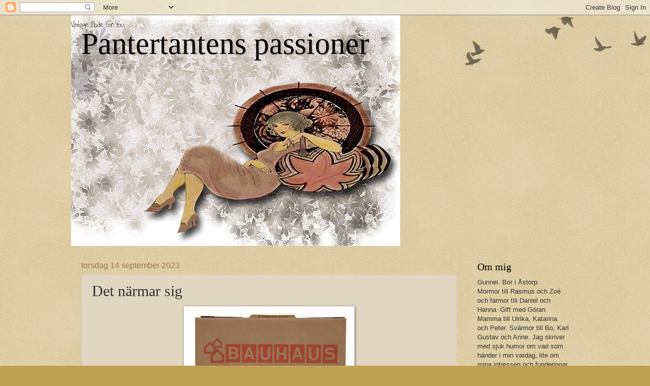

--- FILE ---
content_type: text/html; charset=UTF-8
request_url: https://sigrid-gunnelsblogg.blogspot.com/2023/09/det-narmar-sig.html
body_size: 24001
content:
<!DOCTYPE html>
<html class='v2' dir='ltr' xmlns='http://www.w3.org/1999/xhtml' xmlns:b='http://www.google.com/2005/gml/b' xmlns:data='http://www.google.com/2005/gml/data' xmlns:expr='http://www.google.com/2005/gml/expr'>
<head>
<link href='https://www.blogger.com/static/v1/widgets/4128112664-css_bundle_v2.css' rel='stylesheet' type='text/css'/>
<meta content='IE=EmulateIE7' http-equiv='X-UA-Compatible'/>
<meta content='width=1100' name='viewport'/>
<meta content='text/html; charset=UTF-8' http-equiv='Content-Type'/>
<meta content='blogger' name='generator'/>
<link href='https://sigrid-gunnelsblogg.blogspot.com/favicon.ico' rel='icon' type='image/x-icon'/>
<link href='http://sigrid-gunnelsblogg.blogspot.com/2023/09/det-narmar-sig.html' rel='canonical'/>
<link rel="alternate" type="application/atom+xml" title="Pantertantens passioner - Atom" href="https://sigrid-gunnelsblogg.blogspot.com/feeds/posts/default" />
<link rel="alternate" type="application/rss+xml" title="Pantertantens passioner - RSS" href="https://sigrid-gunnelsblogg.blogspot.com/feeds/posts/default?alt=rss" />
<link rel="service.post" type="application/atom+xml" title="Pantertantens passioner - Atom" href="https://draft.blogger.com/feeds/4878960593605194714/posts/default" />

<link rel="alternate" type="application/atom+xml" title="Pantertantens passioner - Atom" href="https://sigrid-gunnelsblogg.blogspot.com/feeds/8296332615319508811/comments/default" />
<!--Can't find substitution for tag [blog.ieCssRetrofitLinks]-->
<link href='https://blogger.googleusercontent.com/img/b/R29vZ2xl/AVvXsEhGiIYqHDcla_8lOm-Tzan-E-CJF8VikxkrkQFT55Jtj_u1n32hlpTGDXT9rh7ZftEsFfjKd1zPmd4c9gDJfouulq0vY2roPYFZlrYTOQ4P0FXqnctJDrrHMmjLJ5a4-UE7VQ4mIMG10r9qjXv95JqMwaTX0bpSMvu-ROVChUwTBhuicL2qxgPDom9i4uk/s320/0057433A.jpeg' rel='image_src'/>
<meta content='http://sigrid-gunnelsblogg.blogspot.com/2023/09/det-narmar-sig.html' property='og:url'/>
<meta content='Det närmar sig' property='og:title'/>
<meta content='Idag är det 9 dagar kvar tills jag flyttar. Det blir inte mycket tid över för bloggen just nu. Datorn är fortfarande på plats, men övriga mö...' property='og:description'/>
<meta content='https://blogger.googleusercontent.com/img/b/R29vZ2xl/AVvXsEhGiIYqHDcla_8lOm-Tzan-E-CJF8VikxkrkQFT55Jtj_u1n32hlpTGDXT9rh7ZftEsFfjKd1zPmd4c9gDJfouulq0vY2roPYFZlrYTOQ4P0FXqnctJDrrHMmjLJ5a4-UE7VQ4mIMG10r9qjXv95JqMwaTX0bpSMvu-ROVChUwTBhuicL2qxgPDom9i4uk/w1200-h630-p-k-no-nu/0057433A.jpeg' property='og:image'/>
<title>Pantertantens passioner: Det närmar sig</title>
<style id='page-skin-1' type='text/css'><!--
/*
-----------------------------------------------
Blogger Template Style
Name:     Watermark
Designer: Blogger
URL:      www.blogger.com
----------------------------------------------- */
/* Use this with templates/1ktemplate-*.html */
/* Content
----------------------------------------------- */
body {
font: normal normal 14px Arial, Tahoma, Helvetica, FreeSans, sans-serif;
color: #333333;
background: #c0a154 url(//www.blogblog.com/1kt/watermark/body_background_birds.png) repeat scroll top left;
}
html body .content-outer {
min-width: 0;
max-width: 100%;
width: 100%;
}
.content-outer {
font-size: 92%;
}
a:link {
text-decoration:none;
color: #cc3300;
}
a:visited {
text-decoration:none;
color: #993222;
}
a:hover {
text-decoration:underline;
color: #ff3200;
}
.body-fauxcolumns .cap-top {
margin-top: 30px;
background: transparent url(//www.blogblog.com/1kt/watermark/body_overlay_birds.png) no-repeat scroll top right;
height: 121px;
}
.content-inner {
padding: 0;
}
/* Header
----------------------------------------------- */
.header-inner .Header .titlewrapper,
.header-inner .Header .descriptionwrapper {
padding-left: 20px;
padding-right: 20px;
}
.Header h1 {
font: normal normal 60px Georgia, Utopia, 'Palatino Linotype', Palatino, serif;
color: #000000;
text-shadow: 2px 2px rgba(0, 0, 0, .1);
}
.Header h1 a {
color: #000000;
}
.Header .description {
font-size: 140%;
color: #997755;
}
/* Tabs
----------------------------------------------- */
.tabs-inner .section {
margin: 0 20px;
}
.tabs-inner .PageList, .tabs-inner .LinkList, .tabs-inner .Labels {
margin-left: -11px;
margin-right: -11px;
background-color: transparent;
border-top: 0 solid #ffffff;
border-bottom: 0 solid #ffffff;
-moz-box-shadow: 0 0 0 rgba(0, 0, 0, .3);
-webkit-box-shadow: 0 0 0 rgba(0, 0, 0, .3);
-goog-ms-box-shadow: 0 0 0 rgba(0, 0, 0, .3);
box-shadow: 0 0 0 rgba(0, 0, 0, .3);
}
.tabs-inner .PageList .widget-content,
.tabs-inner .LinkList .widget-content,
.tabs-inner .Labels .widget-content {
margin: -3px -11px;
background: transparent none  no-repeat scroll right;
}
.tabs-inner .widget ul {
padding: 2px 25px;
max-height: 34px;
background: transparent none no-repeat scroll left;
}
.tabs-inner .widget li {
border: none;
}
.tabs-inner .widget li a {
display: inline-block;
padding: .25em 1em;
font: normal normal 20px Georgia, Utopia, 'Palatino Linotype', Palatino, serif;
color: #000000;
border-right: 1px solid #c0a154;
}
.tabs-inner .widget li:first-child a {
border-left: 1px solid #c0a154;
}
.tabs-inner .widget li.selected a, .tabs-inner .widget li a:hover {
color: #000000;
}
/* Headings
----------------------------------------------- */
h2 {
font: normal normal 20px Georgia, Utopia, 'Palatino Linotype', Palatino, serif;
color: #000000;
margin: 0 0 .5em;
}
h2.date-header {
font: normal normal 16px Arial, Tahoma, Helvetica, FreeSans, sans-serif;
color: #997755;
}
/* Main
----------------------------------------------- */
.main-inner .column-center-inner,
.main-inner .column-left-inner,
.main-inner .column-right-inner {
padding: 0 5px;
}
.main-outer {
margin-top: 0;
background: transparent none no-repeat scroll top left;
}
.main-inner {
padding-top: 30px;
}
.main-cap-top {
position: relative;
}
.main-cap-top .cap-right {
position: absolute;
height: 0;
width: 100%;
bottom: 0;
background: transparent none repeat-x scroll bottom center;
}
.main-cap-top .cap-left {
position: absolute;
height: 245px;
width: 280px;
right: 0;
bottom: 0;
background: transparent none no-repeat scroll bottom left;
}
/* Posts
----------------------------------------------- */
.post-outer {
padding: 15px 20px;
margin: 0 0 25px;
background: #ccbb99 url(//www.blogblog.com/1kt/watermark/post_background_birds.png) repeat scroll top left;
_background-image: none;
border: dotted 1px #ccbb99;
-moz-box-shadow: 0 0 0 rgba(0, 0, 0, .1);
-webkit-box-shadow: 0 0 0 rgba(0, 0, 0, .1);
-goog-ms-box-shadow: 0 0 0 rgba(0, 0, 0, .1);
box-shadow: 0 0 0 rgba(0, 0, 0, .1);
}
h3.post-title {
font: normal normal 30px Georgia, Utopia, 'Palatino Linotype', Palatino, serif;
margin: 0;
}
.comments h4 {
font: normal normal 30px Georgia, Utopia, 'Palatino Linotype', Palatino, serif;
margin: 1em 0 0;
}
.post-body {
font-size: 105%;
line-height: 1.5;
position: relative;
}
.post-header {
margin: 0 0 1em;
color: #993222;
}
.post-footer {
margin: 10px 0 0;
padding: 10px 0 0;
color: #993222;
border-top: dashed 1px #777777;
}
#blog-pager {
font-size: 140%
}
#comments .comment-author {
padding-top: 1.5em;
border-top: dashed 1px #777777;
background-position: 0 1.5em;
}
#comments .comment-author:first-child {
padding-top: 0;
border-top: none;
}
.avatar-image-container {
margin: .2em 0 0;
}
/* Comments
----------------------------------------------- */
.comments .comments-content .icon.blog-author {
background-repeat: no-repeat;
background-image: url([data-uri]);
}
.comments .comments-content .loadmore a {
border-top: 1px solid #777777;
border-bottom: 1px solid #777777;
}
.comments .continue {
border-top: 2px solid #777777;
}
/* Widgets
----------------------------------------------- */
.widget ul, .widget #ArchiveList ul.flat {
padding: 0;
list-style: none;
}
.widget ul li, .widget #ArchiveList ul.flat li {
padding: .35em 0;
text-indent: 0;
border-top: dashed 1px #777777;
}
.widget ul li:first-child, .widget #ArchiveList ul.flat li:first-child {
border-top: none;
}
.widget .post-body ul {
list-style: disc;
}
.widget .post-body ul li {
border: none;
}
.widget .zippy {
color: #777777;
}
.post-body img, .post-body .tr-caption-container, .Profile img, .Image img,
.BlogList .item-thumbnail img {
padding: 5px;
background: #fff;
-moz-box-shadow: 1px 1px 5px rgba(0, 0, 0, .5);
-webkit-box-shadow: 1px 1px 5px rgba(0, 0, 0, .5);
-goog-ms-box-shadow: 1px 1px 5px rgba(0, 0, 0, .5);
box-shadow: 1px 1px 5px rgba(0, 0, 0, .5);
}
.post-body img, .post-body .tr-caption-container {
padding: 8px;
}
.post-body .tr-caption-container {
color: #333333;
}
.post-body .tr-caption-container img {
padding: 0;
background: transparent;
border: none;
-moz-box-shadow: 0 0 0 rgba(0, 0, 0, .1);
-webkit-box-shadow: 0 0 0 rgba(0, 0, 0, .1);
-goog-ms-box-shadow: 0 0 0 rgba(0, 0, 0, .1);
box-shadow: 0 0 0 rgba(0, 0, 0, .1);
}
/* Footer
----------------------------------------------- */
.footer-outer {
color:#eeddbb;
background: #330000 url(//www.blogblog.com/1kt/watermark/body_background_navigator.png) repeat scroll top left;
}
.footer-outer a {
color: #ff7755;
}
.footer-outer a:visited {
color: #dd5432;
}
.footer-outer a:hover {
color: #ff9977;
}
.footer-outer .widget h2 {
color: #eeddbb;
}
/* Mobile
----------------------------------------------- */
body.mobile  {
background-size: 100% auto;
}
.mobile .body-fauxcolumn-outer {
background: transparent none repeat scroll top left;
}
html .mobile .mobile-date-outer {
border-bottom: none;
background: #ccbb99 url(//www.blogblog.com/1kt/watermark/post_background_birds.png) repeat scroll top left;
_background-image: none;
margin-bottom: 10px;
}
.mobile .main-inner .date-outer {
padding: 0;
}
.mobile .main-inner .date-header {
margin: 10px;
}
.mobile .main-cap-top {
z-index: -1;
}
.mobile .content-outer {
font-size: 100%;
}
.mobile .post-outer {
padding: 10px;
}
.mobile .main-cap-top .cap-left {
background: transparent none no-repeat scroll bottom left;
}
.mobile .body-fauxcolumns .cap-top {
margin: 0;
}
.mobile-link-button {
background: #ccbb99 url(//www.blogblog.com/1kt/watermark/post_background_birds.png) repeat scroll top left;
}
.mobile-link-button a:link, .mobile-link-button a:visited {
color: #cc3300;
}
.mobile-index-date .date-header {
color: #997755;
}
.mobile-index-contents {
color: #333333;
}
.mobile .tabs-inner .section {
margin: 0;
}
.mobile .tabs-inner .PageList {
margin-left: 0;
margin-right: 0;
}
.mobile .tabs-inner .PageList .widget-content {
margin: 0;
color: #000000;
background: #ccbb99 url(//www.blogblog.com/1kt/watermark/post_background_birds.png) repeat scroll top left;
}
.mobile .tabs-inner .PageList .widget-content .pagelist-arrow {
border-left: 1px solid #c0a154;
}

--></style>
<style id='template-skin-1' type='text/css'><!--
body {
min-width: 1000px;
}
.content-outer, .content-fauxcolumn-outer, .region-inner {
min-width: 1000px;
max-width: 1000px;
_width: 1000px;
}
.main-inner .columns {
padding-left: 0px;
padding-right: 220px;
}
.main-inner .fauxcolumn-center-outer {
left: 0px;
right: 220px;
/* IE6 does not respect left and right together */
_width: expression(this.parentNode.offsetWidth -
parseInt("0px") -
parseInt("220px") + 'px');
}
.main-inner .fauxcolumn-left-outer {
width: 0px;
}
.main-inner .fauxcolumn-right-outer {
width: 220px;
}
.main-inner .column-left-outer {
width: 0px;
right: 100%;
margin-left: -0px;
}
.main-inner .column-right-outer {
width: 220px;
margin-right: -220px;
}
#layout {
min-width: 0;
}
#layout .content-outer {
min-width: 0;
width: 800px;
}
#layout .region-inner {
min-width: 0;
width: auto;
}
--></style>
<link href='https://draft.blogger.com/dyn-css/authorization.css?targetBlogID=4878960593605194714&amp;zx=80b82eae-77b2-4fb8-97bd-d92b701344c8' media='none' onload='if(media!=&#39;all&#39;)media=&#39;all&#39;' rel='stylesheet'/><noscript><link href='https://draft.blogger.com/dyn-css/authorization.css?targetBlogID=4878960593605194714&amp;zx=80b82eae-77b2-4fb8-97bd-d92b701344c8' rel='stylesheet'/></noscript>
<meta name='google-adsense-platform-account' content='ca-host-pub-1556223355139109'/>
<meta name='google-adsense-platform-domain' content='blogspot.com'/>

<!-- data-ad-client=ca-pub-8855329553579421 -->

<link rel="stylesheet" href="https://fonts.googleapis.com/css2?display=swap&family=Dancing+Script"></head>
<body class='loading variant-birds'>
<div class='navbar section' id='navbar'><div class='widget Navbar' data-version='1' id='Navbar1'><script type="text/javascript">
    function setAttributeOnload(object, attribute, val) {
      if(window.addEventListener) {
        window.addEventListener('load',
          function(){ object[attribute] = val; }, false);
      } else {
        window.attachEvent('onload', function(){ object[attribute] = val; });
      }
    }
  </script>
<div id="navbar-iframe-container"></div>
<script type="text/javascript" src="https://apis.google.com/js/platform.js"></script>
<script type="text/javascript">
      gapi.load("gapi.iframes:gapi.iframes.style.bubble", function() {
        if (gapi.iframes && gapi.iframes.getContext) {
          gapi.iframes.getContext().openChild({
              url: 'https://draft.blogger.com/navbar/4878960593605194714?po\x3d8296332615319508811\x26origin\x3dhttps://sigrid-gunnelsblogg.blogspot.com',
              where: document.getElementById("navbar-iframe-container"),
              id: "navbar-iframe"
          });
        }
      });
    </script><script type="text/javascript">
(function() {
var script = document.createElement('script');
script.type = 'text/javascript';
script.src = '//pagead2.googlesyndication.com/pagead/js/google_top_exp.js';
var head = document.getElementsByTagName('head')[0];
if (head) {
head.appendChild(script);
}})();
</script>
</div></div>
<div class='body-fauxcolumns'>
<div class='fauxcolumn-outer body-fauxcolumn-outer'>
<div class='cap-top'>
<div class='cap-left'></div>
<div class='cap-right'></div>
</div>
<div class='fauxborder-left'>
<div class='fauxborder-right'></div>
<div class='fauxcolumn-inner'>
</div>
</div>
<div class='cap-bottom'>
<div class='cap-left'></div>
<div class='cap-right'></div>
</div>
</div>
</div>
<div class='content'>
<div class='content-fauxcolumns'>
<div class='fauxcolumn-outer content-fauxcolumn-outer'>
<div class='cap-top'>
<div class='cap-left'></div>
<div class='cap-right'></div>
</div>
<div class='fauxborder-left'>
<div class='fauxborder-right'></div>
<div class='fauxcolumn-inner'>
</div>
</div>
<div class='cap-bottom'>
<div class='cap-left'></div>
<div class='cap-right'></div>
</div>
</div>
</div>
<div class='content-outer'>
<div class='content-cap-top cap-top'>
<div class='cap-left'></div>
<div class='cap-right'></div>
</div>
<div class='fauxborder-left content-fauxborder-left'>
<div class='fauxborder-right content-fauxborder-right'></div>
<div class='content-inner'>
<header>
<div class='header-outer'>
<div class='header-cap-top cap-top'>
<div class='cap-left'></div>
<div class='cap-right'></div>
</div>
<div class='fauxborder-left header-fauxborder-left'>
<div class='fauxborder-right header-fauxborder-right'></div>
<div class='region-inner header-inner'>
<div class='header section' id='header'><div class='widget Header' data-version='1' id='Header1'>
<div id='header-inner' style='background-image: url("https://blogger.googleusercontent.com/img/b/R29vZ2xl/AVvXsEgM7nmviLAB6-AQ3xiSH5V31PBadb2JLeq2Em-IRUPYcvFWWJpAKqyE2cxRSk-AJvZZuhKepTD5ztfybo6tpAYo9D9Vq43UA6n9yM0r8_DcxIRB_-bVWr1ncCVYbXG1oKkPVrWnQZgblVI/s1600/Blogg+head+dam+med+parasoll.jpg"); background-position: left; width: 648px; min-height: 454px; _height: 454px; background-repeat: no-repeat; '>
<div class='titlewrapper' style='background: transparent'>
<h1 class='title' style='background: transparent; border-width: 0px'>
<a href='https://sigrid-gunnelsblogg.blogspot.com/'>
Pantertantens passioner
</a>
</h1>
</div>
<div class='descriptionwrapper'>
<p class='description'><span>
</span></p>
</div>
</div>
</div></div>
</div>
</div>
<div class='header-cap-bottom cap-bottom'>
<div class='cap-left'></div>
<div class='cap-right'></div>
</div>
</div>
</header>
<div class='tabs-outer'>
<div class='tabs-cap-top cap-top'>
<div class='cap-left'></div>
<div class='cap-right'></div>
</div>
<div class='fauxborder-left tabs-fauxborder-left'>
<div class='fauxborder-right tabs-fauxborder-right'></div>
<div class='region-inner tabs-inner'>
<div class='tabs no-items section' id='crosscol'></div>
<div class='tabs no-items section' id='crosscol-overflow'></div>
</div>
</div>
<div class='tabs-cap-bottom cap-bottom'>
<div class='cap-left'></div>
<div class='cap-right'></div>
</div>
</div>
<div class='main-outer'>
<div class='main-cap-top cap-top'>
<div class='cap-left'></div>
<div class='cap-right'></div>
</div>
<div class='fauxborder-left main-fauxborder-left'>
<div class='fauxborder-right main-fauxborder-right'></div>
<div class='region-inner main-inner'>
<div class='columns fauxcolumns'>
<div class='fauxcolumn-outer fauxcolumn-center-outer'>
<div class='cap-top'>
<div class='cap-left'></div>
<div class='cap-right'></div>
</div>
<div class='fauxborder-left'>
<div class='fauxborder-right'></div>
<div class='fauxcolumn-inner'>
</div>
</div>
<div class='cap-bottom'>
<div class='cap-left'></div>
<div class='cap-right'></div>
</div>
</div>
<div class='fauxcolumn-outer fauxcolumn-left-outer'>
<div class='cap-top'>
<div class='cap-left'></div>
<div class='cap-right'></div>
</div>
<div class='fauxborder-left'>
<div class='fauxborder-right'></div>
<div class='fauxcolumn-inner'>
</div>
</div>
<div class='cap-bottom'>
<div class='cap-left'></div>
<div class='cap-right'></div>
</div>
</div>
<div class='fauxcolumn-outer fauxcolumn-right-outer'>
<div class='cap-top'>
<div class='cap-left'></div>
<div class='cap-right'></div>
</div>
<div class='fauxborder-left'>
<div class='fauxborder-right'></div>
<div class='fauxcolumn-inner'>
</div>
</div>
<div class='cap-bottom'>
<div class='cap-left'></div>
<div class='cap-right'></div>
</div>
</div>
<!-- corrects IE6 width calculation -->
<div class='columns-inner'>
<div class='column-center-outer'>
<div class='column-center-inner'>
<div class='main section' id='main'><div class='widget Blog' data-version='1' id='Blog1'>
<div class='blog-posts hfeed'>

          <div class="date-outer">
        
<h2 class='date-header'><span>torsdag 14 september 2023</span></h2>

          <div class="date-posts">
        
<div class='post-outer'>
<div class='post hentry uncustomized-post-template' itemprop='blogPost' itemscope='itemscope' itemtype='http://schema.org/BlogPosting'>
<meta content='https://blogger.googleusercontent.com/img/b/R29vZ2xl/AVvXsEhGiIYqHDcla_8lOm-Tzan-E-CJF8VikxkrkQFT55Jtj_u1n32hlpTGDXT9rh7ZftEsFfjKd1zPmd4c9gDJfouulq0vY2roPYFZlrYTOQ4P0FXqnctJDrrHMmjLJ5a4-UE7VQ4mIMG10r9qjXv95JqMwaTX0bpSMvu-ROVChUwTBhuicL2qxgPDom9i4uk/s320/0057433A.jpeg' itemprop='image_url'/>
<meta content='4878960593605194714' itemprop='blogId'/>
<meta content='8296332615319508811' itemprop='postId'/>
<a name='8296332615319508811'></a>
<h3 class='post-title entry-title' itemprop='name'>
Det närmar sig
</h3>
<div class='post-header'>
<div class='post-header-line-1'></div>
</div>
<div class='post-body entry-content' id='post-body-8296332615319508811' itemprop='description articleBody'>
<div class="separator" style="clear: both; text-align: center;"><a href="https://blogger.googleusercontent.com/img/b/R29vZ2xl/AVvXsEhGiIYqHDcla_8lOm-Tzan-E-CJF8VikxkrkQFT55Jtj_u1n32hlpTGDXT9rh7ZftEsFfjKd1zPmd4c9gDJfouulq0vY2roPYFZlrYTOQ4P0FXqnctJDrrHMmjLJ5a4-UE7VQ4mIMG10r9qjXv95JqMwaTX0bpSMvu-ROVChUwTBhuicL2qxgPDom9i4uk/s704/0057433A.jpeg" style="margin-left: 1em; margin-right: 1em;"><img border="0" data-original-height="536" data-original-width="704" height="244" src="https://blogger.googleusercontent.com/img/b/R29vZ2xl/AVvXsEhGiIYqHDcla_8lOm-Tzan-E-CJF8VikxkrkQFT55Jtj_u1n32hlpTGDXT9rh7ZftEsFfjKd1zPmd4c9gDJfouulq0vY2roPYFZlrYTOQ4P0FXqnctJDrrHMmjLJ5a4-UE7VQ4mIMG10r9qjXv95JqMwaTX0bpSMvu-ROVChUwTBhuicL2qxgPDom9i4uk/s320/0057433A.jpeg" width="320" /></a></div><div class="separator" style="clear: both; text-align: justify;"><span style="text-align: left;"><br /></span></div><div class="separator" style="clear: both; text-align: justify;"><span style="text-align: left;">Idag är det 9 dagar kvar tills jag flyttar. Det blir inte mycket tid över för bloggen just nu. Datorn är fortfarande på plats, men övriga möbler är emballerade. Bokhyllorna gapar tomt och jag har bara kvar köksmöblemanget och ett par fåtöljer som jag kan sitta i. Soffbordet har fått respass, för jag måste införskaffa ett mindre. Men jag upptäckte att det gick precis lika bra att sätta kaffekoppen på en flyttlåda när jag satt framför TV:n.&nbsp;</span></div><p></p><div class="separator" style="clear: both; text-align: center;"><a href="https://blogger.googleusercontent.com/img/b/R29vZ2xl/AVvXsEgf8am9ytwBFXwF1JN9aqUH9RoZX7gPR0FXjHNR3DbY6GV2u573ya3KD4E5KW5S12n_FvlfeM8cJDCHle56bgCOjBSnR9COwgPN0jFifvQltJIs4GQq5sU09MbcxFRYH7yso79b1oHMQFCKSYDyN0hVRKY9YP3jBpSyrX0j2OnVCp6HMBHqwuZJ55ZwO-Q/s300/stda_139252503.jpg" style="margin-left: 1em; margin-right: 1em;"><img border="0" data-original-height="274" data-original-width="300" height="274" src="https://blogger.googleusercontent.com/img/b/R29vZ2xl/AVvXsEgf8am9ytwBFXwF1JN9aqUH9RoZX7gPR0FXjHNR3DbY6GV2u573ya3KD4E5KW5S12n_FvlfeM8cJDCHle56bgCOjBSnR9COwgPN0jFifvQltJIs4GQq5sU09MbcxFRYH7yso79b1oHMQFCKSYDyN0hVRKY9YP3jBpSyrX0j2OnVCp6HMBHqwuZJ55ZwO-Q/s1600/stda_139252503.jpg" width="300" /></a></div><br />Jag gillar att ha saker och ting klara i god tid, men den här gången har jag nog varit lite väl snabb. Att tömma de olika rummen var inga problem, och sen gav jag mig på köket. Alla skåp tömdes och jag behöll bara några tallrikar, glas och bestick lättillgängligt. Tyvärr visade det sig att jag räknat lite snålt när det gällde vad jag behövde använda. Jag hade visserligen skrivit PORSLIN på de lådor där jag packat ner köksgrejer, men jag hade inte specificerat det så noga. Det blev till att börja leta när jag behövde en visp för att göra pannkakor en dag.&nbsp;<p></p><p></p><div class="separator" style="clear: both; text-align: center;"><a href="https://blogger.googleusercontent.com/img/b/R29vZ2xl/AVvXsEiJcjAZithVZ0Kywd-2CLWR5T3XrN0nkh1YUGSKu5WNoSITj9qr2p7gBghoXAO_Z4TodSnPKV4h29vnFCC9Ru4dhWJ3AAGuMdMe6giEMwRzcqy7Zhh7MN_Pvm-YEAkF1GVKtsz4LxHQ-Rbd9lF4cfT82NWtl6plsxypmtci6WNE-TFjGMbfeThjkX-AY4s/s400/620-219.jpg" style="margin-left: 1em; margin-right: 1em;"><img border="0" data-original-height="289" data-original-width="400" height="231" src="https://blogger.googleusercontent.com/img/b/R29vZ2xl/AVvXsEiJcjAZithVZ0Kywd-2CLWR5T3XrN0nkh1YUGSKu5WNoSITj9qr2p7gBghoXAO_Z4TodSnPKV4h29vnFCC9Ru4dhWJ3AAGuMdMe6giEMwRzcqy7Zhh7MN_Pvm-YEAkF1GVKtsz4LxHQ-Rbd9lF4cfT82NWtl6plsxypmtci6WNE-TFjGMbfeThjkX-AY4s/s320/620-219.jpg" width="320" /></a></div><p></p><p style="text-align: justify;">Jag gör inte många knop per dag längre. Det är lite som om luften gått ur. Det känns som jag inte gjort annat än packat hela året och just nu är jag ganska less på det. Faktum är att det som ännu är opackat nog får förbli så fram till sista dagarna. Trädgården skriker på hjälp och hittills har jag slagit dövörat till. Jag rensade bort ogräs för några veckor sedan, men efter allt regnande så märks det inte nu. Jag får se nästa vecka ifall lusten infinner sig, men det är inte så troligt.</p><p style="text-align: justify;">I morgon ska jag hämta nyckeln till lägenheten och då kan jag börja ta dit lite småsaker. Jag har levt med flyttlådor runt ikring mig i flera månader och det kommer att bli likadant när jag flyttat, men ändå inte. Då är det dags att plocka ur lådorna och ställa saker och ting på sin plats. Den 23:e går flyttlasset till Ängelholm. O, vad jag längtar!</p>
<div style='clear: both;'></div>
</div>
<div class='post-footer'>
<div class='post-footer-line post-footer-line-1'>
<span class='post-author vcard'>
Upplagd av
<span class='fn' itemprop='author' itemscope='itemscope' itemtype='http://schema.org/Person'>
<meta content='https://draft.blogger.com/profile/15651659714385500078' itemprop='url'/>
<a class='g-profile' href='https://draft.blogger.com/profile/15651659714385500078' rel='author' title='author profile'>
<span itemprop='name'>Gunnel</span>
</a>
</span>
</span>
<span class='post-timestamp'>
kl.
<meta content='http://sigrid-gunnelsblogg.blogspot.com/2023/09/det-narmar-sig.html' itemprop='url'/>
<a class='timestamp-link' href='https://sigrid-gunnelsblogg.blogspot.com/2023/09/det-narmar-sig.html' rel='bookmark' title='permanent link'><abbr class='published' itemprop='datePublished' title='2023-09-14T20:25:00+02:00'>20:25</abbr></a>
</span>
<span class='post-comment-link'>
</span>
<span class='post-icons'>
<span class='item-control blog-admin pid-1325453526'>
<a href='https://draft.blogger.com/post-edit.g?blogID=4878960593605194714&postID=8296332615319508811&from=pencil' title='Redigera inlägg'>
<img alt='' class='icon-action' height='18' src='https://resources.blogblog.com/img/icon18_edit_allbkg.gif' width='18'/>
</a>
</span>
</span>
<div class='post-share-buttons goog-inline-block'>
</div>
</div>
<div class='post-footer-line post-footer-line-2'>
<span class='post-labels'>
Etiketter:
<a href='https://sigrid-gunnelsblogg.blogspot.com/search/label/Blandat' rel='tag'>Blandat</a>
</span>
</div>
<div class='post-footer-line post-footer-line-3'>
<span class='post-location'>
</span>
</div>
</div>
</div>
<div class='comments' id='comments'>
<a name='comments'></a>
<h4>25 kommentarer:</h4>
<div class='comments-content'>
<script async='async' src='' type='text/javascript'></script>
<script type='text/javascript'>
    (function() {
      var items = null;
      var msgs = null;
      var config = {};

// <![CDATA[
      var cursor = null;
      if (items && items.length > 0) {
        cursor = parseInt(items[items.length - 1].timestamp) + 1;
      }

      var bodyFromEntry = function(entry) {
        var text = (entry &&
                    ((entry.content && entry.content.$t) ||
                     (entry.summary && entry.summary.$t))) ||
            '';
        if (entry && entry.gd$extendedProperty) {
          for (var k in entry.gd$extendedProperty) {
            if (entry.gd$extendedProperty[k].name == 'blogger.contentRemoved') {
              return '<span class="deleted-comment">' + text + '</span>';
            }
          }
        }
        return text;
      }

      var parse = function(data) {
        cursor = null;
        var comments = [];
        if (data && data.feed && data.feed.entry) {
          for (var i = 0, entry; entry = data.feed.entry[i]; i++) {
            var comment = {};
            // comment ID, parsed out of the original id format
            var id = /blog-(\d+).post-(\d+)/.exec(entry.id.$t);
            comment.id = id ? id[2] : null;
            comment.body = bodyFromEntry(entry);
            comment.timestamp = Date.parse(entry.published.$t) + '';
            if (entry.author && entry.author.constructor === Array) {
              var auth = entry.author[0];
              if (auth) {
                comment.author = {
                  name: (auth.name ? auth.name.$t : undefined),
                  profileUrl: (auth.uri ? auth.uri.$t : undefined),
                  avatarUrl: (auth.gd$image ? auth.gd$image.src : undefined)
                };
              }
            }
            if (entry.link) {
              if (entry.link[2]) {
                comment.link = comment.permalink = entry.link[2].href;
              }
              if (entry.link[3]) {
                var pid = /.*comments\/default\/(\d+)\?.*/.exec(entry.link[3].href);
                if (pid && pid[1]) {
                  comment.parentId = pid[1];
                }
              }
            }
            comment.deleteclass = 'item-control blog-admin';
            if (entry.gd$extendedProperty) {
              for (var k in entry.gd$extendedProperty) {
                if (entry.gd$extendedProperty[k].name == 'blogger.itemClass') {
                  comment.deleteclass += ' ' + entry.gd$extendedProperty[k].value;
                } else if (entry.gd$extendedProperty[k].name == 'blogger.displayTime') {
                  comment.displayTime = entry.gd$extendedProperty[k].value;
                }
              }
            }
            comments.push(comment);
          }
        }
        return comments;
      };

      var paginator = function(callback) {
        if (hasMore()) {
          var url = config.feed + '?alt=json&v=2&orderby=published&reverse=false&max-results=50';
          if (cursor) {
            url += '&published-min=' + new Date(cursor).toISOString();
          }
          window.bloggercomments = function(data) {
            var parsed = parse(data);
            cursor = parsed.length < 50 ? null
                : parseInt(parsed[parsed.length - 1].timestamp) + 1
            callback(parsed);
            window.bloggercomments = null;
          }
          url += '&callback=bloggercomments';
          var script = document.createElement('script');
          script.type = 'text/javascript';
          script.src = url;
          document.getElementsByTagName('head')[0].appendChild(script);
        }
      };
      var hasMore = function() {
        return !!cursor;
      };
      var getMeta = function(key, comment) {
        if ('iswriter' == key) {
          var matches = !!comment.author
              && comment.author.name == config.authorName
              && comment.author.profileUrl == config.authorUrl;
          return matches ? 'true' : '';
        } else if ('deletelink' == key) {
          return config.baseUri + '/comment/delete/'
               + config.blogId + '/' + comment.id;
        } else if ('deleteclass' == key) {
          return comment.deleteclass;
        }
        return '';
      };

      var replybox = null;
      var replyUrlParts = null;
      var replyParent = undefined;

      var onReply = function(commentId, domId) {
        if (replybox == null) {
          // lazily cache replybox, and adjust to suit this style:
          replybox = document.getElementById('comment-editor');
          if (replybox != null) {
            replybox.height = '250px';
            replybox.style.display = 'block';
            replyUrlParts = replybox.src.split('#');
          }
        }
        if (replybox && (commentId !== replyParent)) {
          replybox.src = '';
          document.getElementById(domId).insertBefore(replybox, null);
          replybox.src = replyUrlParts[0]
              + (commentId ? '&parentID=' + commentId : '')
              + '#' + replyUrlParts[1];
          replyParent = commentId;
        }
      };

      var hash = (window.location.hash || '#').substring(1);
      var startThread, targetComment;
      if (/^comment-form_/.test(hash)) {
        startThread = hash.substring('comment-form_'.length);
      } else if (/^c[0-9]+$/.test(hash)) {
        targetComment = hash.substring(1);
      }

      // Configure commenting API:
      var configJso = {
        'maxDepth': config.maxThreadDepth
      };
      var provider = {
        'id': config.postId,
        'data': items,
        'loadNext': paginator,
        'hasMore': hasMore,
        'getMeta': getMeta,
        'onReply': onReply,
        'rendered': true,
        'initComment': targetComment,
        'initReplyThread': startThread,
        'config': configJso,
        'messages': msgs
      };

      var render = function() {
        if (window.goog && window.goog.comments) {
          var holder = document.getElementById('comment-holder');
          window.goog.comments.render(holder, provider);
        }
      };

      // render now, or queue to render when library loads:
      if (window.goog && window.goog.comments) {
        render();
      } else {
        window.goog = window.goog || {};
        window.goog.comments = window.goog.comments || {};
        window.goog.comments.loadQueue = window.goog.comments.loadQueue || [];
        window.goog.comments.loadQueue.push(render);
      }
    })();
// ]]>
  </script>
<div id='comment-holder'>
<div class="comment-thread toplevel-thread"><ol id="top-ra"><li class="comment" id="c5287289832980472899"><div class="avatar-image-container"><img src="//resources.blogblog.com/img/blank.gif" alt=""/></div><div class="comment-block"><div class="comment-header"><cite class="user"><a href="http://znogge.wordpress.com/" rel="nofollow">Znogge</a></cite><span class="icon user "></span><span class="datetime secondary-text"><a rel="nofollow" href="https://sigrid-gunnelsblogg.blogspot.com/2023/09/det-narmar-sig.html?showComment=1694718281433#c5287289832980472899">14 september 2023 kl. 21:04</a></span></div><p class="comment-content">Så skönt att flytten närmar sig nu. Det är ett hästjobb att tömma ett hus som man har bott i länge för man samlar på sig mycket. Saker ska rensas ut och annat ska packas ner. Förstår att du längtar nu och är trött på att leva bland flyttkartonger. En stor fördel är i alla fall att det är roligare att packa upp i den nya bostaden.<br><br>Om vi inte hörs innan så önskar jag dig stort lycka till med flytten!<br><br>Kram</p><span class="comment-actions secondary-text"><a class="comment-reply" target="_self" data-comment-id="5287289832980472899">Svara</a><span class="item-control blog-admin blog-admin pid-763414876"><a target="_self" href="https://draft.blogger.com/comment/delete/4878960593605194714/5287289832980472899">Radera</a></span></span></div><div class="comment-replies"><div id="c5287289832980472899-rt" class="comment-thread inline-thread"><span class="thread-toggle thread-expanded"><span class="thread-arrow"></span><span class="thread-count"><a target="_self">Svar</a></span></span><ol id="c5287289832980472899-ra" class="thread-chrome thread-expanded"><div><li class="comment" id="c6082449526714122335"><div class="avatar-image-container"><img src="//www.blogger.com/img/blogger_logo_round_35.png" alt=""/></div><div class="comment-block"><div class="comment-header"><cite class="user"><a href="https://draft.blogger.com/profile/15651659714385500078" rel="nofollow">Gunnel</a></cite><span class="icon user blog-author"></span><span class="datetime secondary-text"><a rel="nofollow" href="https://sigrid-gunnelsblogg.blogspot.com/2023/09/det-narmar-sig.html?showComment=1694718648270#c6082449526714122335">14 september 2023 kl. 21:10</a></span></div><p class="comment-content">Tack! Jag börjar se lite ljusare på tillvaron n u. Humöret har åkt ganska mycket upp och ner sista tiden.</p><span class="comment-actions secondary-text"><span class="item-control blog-admin blog-admin pid-1325453526"><a target="_self" href="https://draft.blogger.com/comment/delete/4878960593605194714/6082449526714122335">Radera</a></span></span></div><div class="comment-replies"><div id="c6082449526714122335-rt" class="comment-thread inline-thread hidden"><span class="thread-toggle thread-expanded"><span class="thread-arrow"></span><span class="thread-count"><a target="_self">Svar</a></span></span><ol id="c6082449526714122335-ra" class="thread-chrome thread-expanded"><div></div><div id="c6082449526714122335-continue" class="continue"><a class="comment-reply" target="_self" data-comment-id="6082449526714122335">Svara</a></div></ol></div></div><div class="comment-replybox-single" id="c6082449526714122335-ce"></div></li></div><div id="c5287289832980472899-continue" class="continue"><a class="comment-reply" target="_self" data-comment-id="5287289832980472899">Svara</a></div></ol></div></div><div class="comment-replybox-single" id="c5287289832980472899-ce"></div></li><li class="comment" id="c9136491410765442738"><div class="avatar-image-container"><img src="//1.bp.blogspot.com/-Vsnlgq5t-QA/ZfCHkJFedfI/AAAAAAAAnjU/f4ILWD4h4L0IXSDQwJesz0TpT1TRi8D3gCK4BGAYYCw/s35/BP1.jpg" alt=""/></div><div class="comment-block"><div class="comment-header"><cite class="user"><a href="https://draft.blogger.com/profile/06605611040074274730" rel="nofollow">BP</a></cite><span class="icon user "></span><span class="datetime secondary-text"><a rel="nofollow" href="https://sigrid-gunnelsblogg.blogspot.com/2023/09/det-narmar-sig.html?showComment=1694718286890#c9136491410765442738">14 september 2023 kl. 21:04</a></span></div><p class="comment-content">Det är då en himla tur att det inte är såååå många gånger i ens liv som man flyttar. Och att tömma ett helt hus som man bott i länge kan inte vara lätt. Men jag tycker ändå att du lyckats bra, dessutom utan att stressa.<br>Och om jag var dig så skulle jag inte rota i kartongerna efter köksredskap. Jag skulle ta mobilen och beställa färdigmat. Så lat är jag;-)<br>Att flytta till en ny lägenhet är spännande. Det är betydligt roligare att packa upp och inreda en lägenhet än att tömma ett hus.</p><span class="comment-actions secondary-text"><a class="comment-reply" target="_self" data-comment-id="9136491410765442738">Svara</a><span class="item-control blog-admin blog-admin pid-1349397460"><a target="_self" href="https://draft.blogger.com/comment/delete/4878960593605194714/9136491410765442738">Radera</a></span></span></div><div class="comment-replies"><div id="c9136491410765442738-rt" class="comment-thread inline-thread"><span class="thread-toggle thread-expanded"><span class="thread-arrow"></span><span class="thread-count"><a target="_self">Svar</a></span></span><ol id="c9136491410765442738-ra" class="thread-chrome thread-expanded"><div><li class="comment" id="c6500655544975046683"><div class="avatar-image-container"><img src="//www.blogger.com/img/blogger_logo_round_35.png" alt=""/></div><div class="comment-block"><div class="comment-header"><cite class="user"><a href="https://draft.blogger.com/profile/15651659714385500078" rel="nofollow">Gunnel</a></cite><span class="icon user blog-author"></span><span class="datetime secondary-text"><a rel="nofollow" href="https://sigrid-gunnelsblogg.blogspot.com/2023/09/det-narmar-sig.html?showComment=1694718772494#c6500655544975046683">14 september 2023 kl. 21:12</a></span></div><p class="comment-content">Haha! Du är smart. Men nu har jag färdigmat i frysen som jag bara kan sätta i micron de sista dagarna här. Det är 50 år sedan jag flyttade senast, så jag hade glömt hur jobbigt det var.</p><span class="comment-actions secondary-text"><span class="item-control blog-admin blog-admin pid-1325453526"><a target="_self" href="https://draft.blogger.com/comment/delete/4878960593605194714/6500655544975046683">Radera</a></span></span></div><div class="comment-replies"><div id="c6500655544975046683-rt" class="comment-thread inline-thread hidden"><span class="thread-toggle thread-expanded"><span class="thread-arrow"></span><span class="thread-count"><a target="_self">Svar</a></span></span><ol id="c6500655544975046683-ra" class="thread-chrome thread-expanded"><div></div><div id="c6500655544975046683-continue" class="continue"><a class="comment-reply" target="_self" data-comment-id="6500655544975046683">Svara</a></div></ol></div></div><div class="comment-replybox-single" id="c6500655544975046683-ce"></div></li></div><div id="c9136491410765442738-continue" class="continue"><a class="comment-reply" target="_self" data-comment-id="9136491410765442738">Svara</a></div></ol></div></div><div class="comment-replybox-single" id="c9136491410765442738-ce"></div></li><li class="comment" id="c922031185168016084"><div class="avatar-image-container"><img src="//resources.blogblog.com/img/blank.gif" alt=""/></div><div class="comment-block"><div class="comment-header"><cite class="user"><a href="https://dittemitti.se" rel="nofollow">Ditte</a></cite><span class="icon user "></span><span class="datetime secondary-text"><a rel="nofollow" href="https://sigrid-gunnelsblogg.blogspot.com/2023/09/det-narmar-sig.html?showComment=1694722101734#c922031185168016084">14 september 2023 kl. 22:08</a></span></div><p class="comment-content">Jag har saknat dig och tittat in hit dagligen. Men jag har ju förstått att du haft fullt upp med annat än bloggen.  Att flytta och lämna ett stort hus är väldigt krävande.  Bra att du ordnat så mycket och i god tid.<br> Spännande att du nu snart ska flytta och installera dig i ditt nya hem. Förstår att det känns bra. Vad gäller trädgården så låt den vara . DE som kommer efter dig tar sig säkert gärna an den- <br>Varm kram</p><span class="comment-actions secondary-text"><a class="comment-reply" target="_self" data-comment-id="922031185168016084">Svara</a><span class="item-control blog-admin blog-admin pid-763414876"><a target="_self" href="https://draft.blogger.com/comment/delete/4878960593605194714/922031185168016084">Radera</a></span></span></div><div class="comment-replies"><div id="c922031185168016084-rt" class="comment-thread inline-thread hidden"><span class="thread-toggle thread-expanded"><span class="thread-arrow"></span><span class="thread-count"><a target="_self">Svar</a></span></span><ol id="c922031185168016084-ra" class="thread-chrome thread-expanded"><div></div><div id="c922031185168016084-continue" class="continue"><a class="comment-reply" target="_self" data-comment-id="922031185168016084">Svara</a></div></ol></div></div><div class="comment-replybox-single" id="c922031185168016084-ce"></div></li><li class="comment" id="c6814740943051424759"><div class="avatar-image-container"><img src="//blogger.googleusercontent.com/img/b/R29vZ2xl/AVvXsEhRmVl7ug7_uiLbQifzkSteZCkSmJGN1omPuX_ue9NNB2nfdPsCfbxaWVPH23HdmnJVh1IEwsD1fEzqT5Walh5lQqVImYgn9R3_b9qx0-9mrvuVIH9z_I62zU7_rY300A/s45-c/*" alt=""/></div><div class="comment-block"><div class="comment-header"><cite class="user"><a href="https://draft.blogger.com/profile/09411431928622838773" rel="nofollow">Ingrid</a></cite><span class="icon user "></span><span class="datetime secondary-text"><a rel="nofollow" href="https://sigrid-gunnelsblogg.blogspot.com/2023/09/det-narmar-sig.html?showComment=1694722907792#c6814740943051424759">14 september 2023 kl. 22:21</a></span></div><p class="comment-content">Åh så roligt med några rader från dig, men jag vet ju en del om vad du går igenom nu, så att du inte har prioriterat datorn och bloggen under den här perioden är full förståeligt.  Det kommer säkert att bli jättebra när du äntligen är på plats i Ängelholm.<br>Varm kram, Ingrid</p><span class="comment-actions secondary-text"><a class="comment-reply" target="_self" data-comment-id="6814740943051424759">Svara</a><span class="item-control blog-admin blog-admin pid-994985975"><a target="_self" href="https://draft.blogger.com/comment/delete/4878960593605194714/6814740943051424759">Radera</a></span></span></div><div class="comment-replies"><div id="c6814740943051424759-rt" class="comment-thread inline-thread hidden"><span class="thread-toggle thread-expanded"><span class="thread-arrow"></span><span class="thread-count"><a target="_self">Svar</a></span></span><ol id="c6814740943051424759-ra" class="thread-chrome thread-expanded"><div></div><div id="c6814740943051424759-continue" class="continue"><a class="comment-reply" target="_self" data-comment-id="6814740943051424759">Svara</a></div></ol></div></div><div class="comment-replybox-single" id="c6814740943051424759-ce"></div></li><li class="comment" id="c4133864172758307386"><div class="avatar-image-container"><img src="//resources.blogblog.com/img/blank.gif" alt=""/></div><div class="comment-block"><div class="comment-header"><cite class="user"><a href="https://antasnaque.blogspot.se" rel="nofollow">Anta Snaque</a></cite><span class="icon user "></span><span class="datetime secondary-text"><a rel="nofollow" href="https://sigrid-gunnelsblogg.blogspot.com/2023/09/det-narmar-sig.html?showComment=1694728107111#c4133864172758307386">14 september 2023 kl. 23:48</a></span></div><p class="comment-content">Att flytta är inget för veklingar. :) Det kräver sin kvinna. Tur att du är den kvinnan. Det här året har verkligen varit ett förändringens år för dig. Ja, för hela din familj. Hoppas det flyter fint med själva flytten; hittills har ju allt &quot;gått på räls&quot;. Lycka till! Blir kul att få läsa om din nya plats. Med bilder, förstås! ;)<br>Ha det gott! Kram från norr!</p><span class="comment-actions secondary-text"><a class="comment-reply" target="_self" data-comment-id="4133864172758307386">Svara</a><span class="item-control blog-admin blog-admin pid-763414876"><a target="_self" href="https://draft.blogger.com/comment/delete/4878960593605194714/4133864172758307386">Radera</a></span></span></div><div class="comment-replies"><div id="c4133864172758307386-rt" class="comment-thread inline-thread hidden"><span class="thread-toggle thread-expanded"><span class="thread-arrow"></span><span class="thread-count"><a target="_self">Svar</a></span></span><ol id="c4133864172758307386-ra" class="thread-chrome thread-expanded"><div></div><div id="c4133864172758307386-continue" class="continue"><a class="comment-reply" target="_self" data-comment-id="4133864172758307386">Svara</a></div></ol></div></div><div class="comment-replybox-single" id="c4133864172758307386-ce"></div></li><li class="comment" id="c8770940628399558071"><div class="avatar-image-container"><img src="//www.blogger.com/img/blogger_logo_round_35.png" alt=""/></div><div class="comment-block"><div class="comment-header"><cite class="user"><a href="https://draft.blogger.com/profile/04713808782730074587" rel="nofollow">Lisa i byn</a></cite><span class="icon user "></span><span class="datetime secondary-text"><a rel="nofollow" href="https://sigrid-gunnelsblogg.blogspot.com/2023/09/det-narmar-sig.html?showComment=1694754826198#c8770940628399558071">15 september 2023 kl. 07:13</a></span></div><p class="comment-content">Förstår att du längtar, och att du har fullt upp. Blev så glad idag så jag fick se att du hunnit med att blogga en stund. Jag väntar med spänning på att du är färdigflyttad och kommit till rätta! Kram Lisa</p><span class="comment-actions secondary-text"><a class="comment-reply" target="_self" data-comment-id="8770940628399558071">Svara</a><span class="item-control blog-admin blog-admin pid-1215257479"><a target="_self" href="https://draft.blogger.com/comment/delete/4878960593605194714/8770940628399558071">Radera</a></span></span></div><div class="comment-replies"><div id="c8770940628399558071-rt" class="comment-thread inline-thread hidden"><span class="thread-toggle thread-expanded"><span class="thread-arrow"></span><span class="thread-count"><a target="_self">Svar</a></span></span><ol id="c8770940628399558071-ra" class="thread-chrome thread-expanded"><div></div><div id="c8770940628399558071-continue" class="continue"><a class="comment-reply" target="_self" data-comment-id="8770940628399558071">Svara</a></div></ol></div></div><div class="comment-replybox-single" id="c8770940628399558071-ce"></div></li><li class="comment" id="c1710810190395032976"><div class="avatar-image-container"><img src="//resources.blogblog.com/img/blank.gif" alt=""/></div><div class="comment-block"><div class="comment-header"><cite class="user"><a href="https://nicki007.wordpress.com/" rel="nofollow">Nicki</a></cite><span class="icon user "></span><span class="datetime secondary-text"><a rel="nofollow" href="https://sigrid-gunnelsblogg.blogspot.com/2023/09/det-narmar-sig.html?showComment=1694758825352#c1710810190395032976">15 september 2023 kl. 08:20</a></span></div><p class="comment-content">Jag har förstått att du har haft fullt upp jag visste ju att du skulle flytta till hösten men inte riktigt när..lycka till med allt och ta det lugnt..strunta i bloggen så länge för vi finns ju kvar..stor kram Nicki </p><span class="comment-actions secondary-text"><a class="comment-reply" target="_self" data-comment-id="1710810190395032976">Svara</a><span class="item-control blog-admin blog-admin pid-763414876"><a target="_self" href="https://draft.blogger.com/comment/delete/4878960593605194714/1710810190395032976">Radera</a></span></span></div><div class="comment-replies"><div id="c1710810190395032976-rt" class="comment-thread inline-thread hidden"><span class="thread-toggle thread-expanded"><span class="thread-arrow"></span><span class="thread-count"><a target="_self">Svar</a></span></span><ol id="c1710810190395032976-ra" class="thread-chrome thread-expanded"><div></div><div id="c1710810190395032976-continue" class="continue"><a class="comment-reply" target="_self" data-comment-id="1710810190395032976">Svara</a></div></ol></div></div><div class="comment-replybox-single" id="c1710810190395032976-ce"></div></li><li class="comment" id="c2969238910423661767"><div class="avatar-image-container"><img src="//resources.blogblog.com/img/blank.gif" alt=""/></div><div class="comment-block"><div class="comment-header"><cite class="user">LillaSyster</cite><span class="icon user "></span><span class="datetime secondary-text"><a rel="nofollow" href="https://sigrid-gunnelsblogg.blogspot.com/2023/09/det-narmar-sig.html?showComment=1694769111467#c2969238910423661767">15 september 2023 kl. 11:11</a></span></div><p class="comment-content">Ååå vad glad jag blev då jag såg att du  tittat in hos mig. <br>Det är verkligen utjobbigt att flytta, men som sagt det är mycket roligare att packa upp och göra  fint än att packa ner och slänga/skänka. <br>Bry dig inte om ogräset  det får  nästa ägare ta tag i till våren =) Trevlig helg!<br></p><span class="comment-actions secondary-text"><a class="comment-reply" target="_self" data-comment-id="2969238910423661767">Svara</a><span class="item-control blog-admin blog-admin pid-763414876"><a target="_self" href="https://draft.blogger.com/comment/delete/4878960593605194714/2969238910423661767">Radera</a></span></span></div><div class="comment-replies"><div id="c2969238910423661767-rt" class="comment-thread inline-thread hidden"><span class="thread-toggle thread-expanded"><span class="thread-arrow"></span><span class="thread-count"><a target="_self">Svar</a></span></span><ol id="c2969238910423661767-ra" class="thread-chrome thread-expanded"><div></div><div id="c2969238910423661767-continue" class="continue"><a class="comment-reply" target="_self" data-comment-id="2969238910423661767">Svara</a></div></ol></div></div><div class="comment-replybox-single" id="c2969238910423661767-ce"></div></li><li class="comment" id="c6116412732384828173"><div class="avatar-image-container"><img src="//resources.blogblog.com/img/blank.gif" alt=""/></div><div class="comment-block"><div class="comment-header"><cite class="user">Anonym</cite><span class="icon user "></span><span class="datetime secondary-text"><a rel="nofollow" href="https://sigrid-gunnelsblogg.blogspot.com/2023/09/det-narmar-sig.html?showComment=1694769167925#c6116412732384828173">15 september 2023 kl. 11:12</a></span></div><p class="comment-content">Ps: Blev inte så spontant.....det blev reklamationsarbete av ett par 2 månader gamla skor, men tillslut efter ytterligare fem foton så gick det igenom som produktfel och pengarna tillbaka.<br><br>14 september 2023 kl. 20:11</p><span class="comment-actions secondary-text"><a class="comment-reply" target="_self" data-comment-id="6116412732384828173">Svara</a><span class="item-control blog-admin blog-admin pid-763414876"><a target="_self" href="https://draft.blogger.com/comment/delete/4878960593605194714/6116412732384828173">Radera</a></span></span></div><div class="comment-replies"><div id="c6116412732384828173-rt" class="comment-thread inline-thread hidden"><span class="thread-toggle thread-expanded"><span class="thread-arrow"></span><span class="thread-count"><a target="_self">Svar</a></span></span><ol id="c6116412732384828173-ra" class="thread-chrome thread-expanded"><div></div><div id="c6116412732384828173-continue" class="continue"><a class="comment-reply" target="_self" data-comment-id="6116412732384828173">Svara</a></div></ol></div></div><div class="comment-replybox-single" id="c6116412732384828173-ce"></div></li><li class="comment" id="c2857250988556695566"><div class="avatar-image-container"><img src="//blogger.googleusercontent.com/img/b/R29vZ2xl/AVvXsEjs4zWvxIt-TZ9xMI00qixMZzPpP8IbwXfZJ9QhAAjQiTkKcsRCVOiKGO0dzXGeV96j99i4ik8Vgei3ToC2A6IuR1wMyp7YMF4soXh0cLAP3_s1eGCLqQlXRAKZD0lesg/s45-c/DSCN3157GerdFacebook.jpg" alt=""/></div><div class="comment-block"><div class="comment-header"><cite class="user"><a href="https://draft.blogger.com/profile/09378981406392653149" rel="nofollow">Geddfish &#9829;</a></cite><span class="icon user "></span><span class="datetime secondary-text"><a rel="nofollow" href="https://sigrid-gunnelsblogg.blogspot.com/2023/09/det-narmar-sig.html?showComment=1694771088699#c2857250988556695566">15 september 2023 kl. 11:44</a></span></div><p class="comment-content">Det är stora ting det där med flytt. Jag kommer ihåg som igår när jag för 10 år sedan flyttade från vår trea till denna min tvåa. Allt packande och uppackande, ojojoj.<br>Men det blir så bra för dig! Snart är du på plats! Förstår att du längtar.<br>Kram!</p><span class="comment-actions secondary-text"><a class="comment-reply" target="_self" data-comment-id="2857250988556695566">Svara</a><span class="item-control blog-admin blog-admin pid-247741035"><a target="_self" href="https://draft.blogger.com/comment/delete/4878960593605194714/2857250988556695566">Radera</a></span></span></div><div class="comment-replies"><div id="c2857250988556695566-rt" class="comment-thread inline-thread hidden"><span class="thread-toggle thread-expanded"><span class="thread-arrow"></span><span class="thread-count"><a target="_self">Svar</a></span></span><ol id="c2857250988556695566-ra" class="thread-chrome thread-expanded"><div></div><div id="c2857250988556695566-continue" class="continue"><a class="comment-reply" target="_self" data-comment-id="2857250988556695566">Svara</a></div></ol></div></div><div class="comment-replybox-single" id="c2857250988556695566-ce"></div></li><li class="comment" id="c4247709059769637463"><div class="avatar-image-container"><img src="//resources.blogblog.com/img/blank.gif" alt=""/></div><div class="comment-block"><div class="comment-header"><cite class="user"><a href="https://anitalinder.wordpress.com" rel="nofollow">Anita, de fyra blomsterhaven</a></cite><span class="icon user "></span><span class="datetime secondary-text"><a rel="nofollow" href="https://sigrid-gunnelsblogg.blogspot.com/2023/09/det-narmar-sig.html?showComment=1694777554159#c4247709059769637463">15 september 2023 kl. 13:32</a></span></div><p class="comment-content">Oj, oj, oj ... förstår att det är mycket nu för. Flyttlådorna kan vara användbara som tillfälligt bord. Minns när vi flyttade hit och ställde nästan alla flyttkartonger i köket. Dom bildade en köksö och den saknade jag nästan när allt var uppackat. <br>Ogräset tycker jag inte du ska bekymra dig över. Det kommer att fortsätta växa även efter du har flyttat och sedan vissnar det i vinter. <br><br>Kram</p><span class="comment-actions secondary-text"><a class="comment-reply" target="_self" data-comment-id="4247709059769637463">Svara</a><span class="item-control blog-admin blog-admin pid-763414876"><a target="_self" href="https://draft.blogger.com/comment/delete/4878960593605194714/4247709059769637463">Radera</a></span></span></div><div class="comment-replies"><div id="c4247709059769637463-rt" class="comment-thread inline-thread hidden"><span class="thread-toggle thread-expanded"><span class="thread-arrow"></span><span class="thread-count"><a target="_self">Svar</a></span></span><ol id="c4247709059769637463-ra" class="thread-chrome thread-expanded"><div></div><div id="c4247709059769637463-continue" class="continue"><a class="comment-reply" target="_self" data-comment-id="4247709059769637463">Svara</a></div></ol></div></div><div class="comment-replybox-single" id="c4247709059769637463-ce"></div></li><li class="comment" id="c3768349351024786691"><div class="avatar-image-container"><img src="//resources.blogblog.com/img/blank.gif" alt=""/></div><div class="comment-block"><div class="comment-header"><cite class="user">Anonym</cite><span class="icon user "></span><span class="datetime secondary-text"><a rel="nofollow" href="https://sigrid-gunnelsblogg.blogspot.com/2023/09/det-narmar-sig.html?showComment=1694788608455#c3768349351024786691">15 september 2023 kl. 16:36</a></span></div><p class="comment-content">Underbart är det att läsa!<br>Nyckelkram!</p><span class="comment-actions secondary-text"><a class="comment-reply" target="_self" data-comment-id="3768349351024786691">Svara</a><span class="item-control blog-admin blog-admin pid-763414876"><a target="_self" href="https://draft.blogger.com/comment/delete/4878960593605194714/3768349351024786691">Radera</a></span></span></div><div class="comment-replies"><div id="c3768349351024786691-rt" class="comment-thread inline-thread hidden"><span class="thread-toggle thread-expanded"><span class="thread-arrow"></span><span class="thread-count"><a target="_self">Svar</a></span></span><ol id="c3768349351024786691-ra" class="thread-chrome thread-expanded"><div></div><div id="c3768349351024786691-continue" class="continue"><a class="comment-reply" target="_self" data-comment-id="3768349351024786691">Svara</a></div></ol></div></div><div class="comment-replybox-single" id="c3768349351024786691-ce"></div></li><li class="comment" id="c2131890315354459737"><div class="avatar-image-container"><img src="//1.bp.blogspot.com/-tNnIKwr7hGQ/ZWpQpVDr1sI/AAAAAAAA7vA/cjGVMIveQZk_jLmH0DTr2ceaGXRKC7-lACK4BGAYYCw/s35/IMG-20220517-WA0001.jpg" alt=""/></div><div class="comment-block"><div class="comment-header"><cite class="user"><a href="https://draft.blogger.com/profile/10209673189782072454" rel="nofollow">femfemman</a></cite><span class="icon user "></span><span class="datetime secondary-text"><a rel="nofollow" href="https://sigrid-gunnelsblogg.blogspot.com/2023/09/det-narmar-sig.html?showComment=1694796548701#c2131890315354459737">15 september 2023 kl. 18:49</a></span></div><p class="comment-content">Nu får du ta det lugnt och njuta av de sista dagarna i huset. Fast jag tror faktiskt att du i tanken redan bor i Ängelholm! Kram</p><span class="comment-actions secondary-text"><a class="comment-reply" target="_self" data-comment-id="2131890315354459737">Svara</a><span class="item-control blog-admin blog-admin pid-1751813222"><a target="_self" href="https://draft.blogger.com/comment/delete/4878960593605194714/2131890315354459737">Radera</a></span></span></div><div class="comment-replies"><div id="c2131890315354459737-rt" class="comment-thread inline-thread hidden"><span class="thread-toggle thread-expanded"><span class="thread-arrow"></span><span class="thread-count"><a target="_self">Svar</a></span></span><ol id="c2131890315354459737-ra" class="thread-chrome thread-expanded"><div></div><div id="c2131890315354459737-continue" class="continue"><a class="comment-reply" target="_self" data-comment-id="2131890315354459737">Svara</a></div></ol></div></div><div class="comment-replybox-single" id="c2131890315354459737-ce"></div></li><li class="comment" id="c8828486473501230919"><div class="avatar-image-container"><img src="//blogger.googleusercontent.com/img/b/R29vZ2xl/AVvXsEidxWNhyphenhyphenPTASJ5SYKSRcFlfkgc_JMx9BMFu27czo_5k7jVtWzyVTVu388QpaXp5IqFOM4jX-OclLZtrT2t50YQ5OXJfvLaz0fb_RV9APKlPEXXET138LwfPRUBWiRyD4g/s45-c/ametistskivling.JPG" alt=""/></div><div class="comment-block"><div class="comment-header"><cite class="user"><a href="https://draft.blogger.com/profile/11688719781520422119" rel="nofollow">Anki</a></cite><span class="icon user "></span><span class="datetime secondary-text"><a rel="nofollow" href="https://sigrid-gunnelsblogg.blogspot.com/2023/09/det-narmar-sig.html?showComment=1694838172415#c8828486473501230919">16 september 2023 kl. 06:22</a></span></div><p class="comment-content">Härligt att det närmar sig ... ta det lugnt och vila dig i form nu. Förstår att du längtar :)<br>Kram </p><span class="comment-actions secondary-text"><a class="comment-reply" target="_self" data-comment-id="8828486473501230919">Svara</a><span class="item-control blog-admin blog-admin pid-1699970999"><a target="_self" href="https://draft.blogger.com/comment/delete/4878960593605194714/8828486473501230919">Radera</a></span></span></div><div class="comment-replies"><div id="c8828486473501230919-rt" class="comment-thread inline-thread hidden"><span class="thread-toggle thread-expanded"><span class="thread-arrow"></span><span class="thread-count"><a target="_self">Svar</a></span></span><ol id="c8828486473501230919-ra" class="thread-chrome thread-expanded"><div></div><div id="c8828486473501230919-continue" class="continue"><a class="comment-reply" target="_self" data-comment-id="8828486473501230919">Svara</a></div></ol></div></div><div class="comment-replybox-single" id="c8828486473501230919-ce"></div></li><li class="comment" id="c3722205674861398729"><div class="avatar-image-container"><img src="//resources.blogblog.com/img/blank.gif" alt=""/></div><div class="comment-block"><div class="comment-header"><cite class="user">Anonym</cite><span class="icon user "></span><span class="datetime secondary-text"><a rel="nofollow" href="https://sigrid-gunnelsblogg.blogspot.com/2023/09/det-narmar-sig.html?showComment=1695025734291#c3722205674861398729">18 september 2023 kl. 10:28</a></span></div><p class="comment-content">Förstår att du längtar. Nu bara fem dagar kvar. Det är en jobbig tid att befinna sig i. Vad bra att du redan fått nycklar dit. Hoppas du ska stortrivas i den fina staden. Vi höll på att hamna där när vi lyckades köra fel 2 gånger igår från resan hem från Höör och Ystad. Så är det när vi skippar de stora vägarna. <br>Skippa du ogräset. Det kan de nya ägarna leka med senare. Kommer de inte direkt kommer de ändå inte att se att du gjort något. <br>Bossekram</p><span class="comment-actions secondary-text"><a class="comment-reply" target="_self" data-comment-id="3722205674861398729">Svara</a><span class="item-control blog-admin blog-admin pid-763414876"><a target="_self" href="https://draft.blogger.com/comment/delete/4878960593605194714/3722205674861398729">Radera</a></span></span></div><div class="comment-replies"><div id="c3722205674861398729-rt" class="comment-thread inline-thread hidden"><span class="thread-toggle thread-expanded"><span class="thread-arrow"></span><span class="thread-count"><a target="_self">Svar</a></span></span><ol id="c3722205674861398729-ra" class="thread-chrome thread-expanded"><div></div><div id="c3722205674861398729-continue" class="continue"><a class="comment-reply" target="_self" data-comment-id="3722205674861398729">Svara</a></div></ol></div></div><div class="comment-replybox-single" id="c3722205674861398729-ce"></div></li><li class="comment" id="c607444208441111174"><div class="avatar-image-container"><img src="//resources.blogblog.com/img/blank.gif" alt=""/></div><div class="comment-block"><div class="comment-header"><cite class="user"><a href="http://mammselen.blogg.se" rel="nofollow">Anna-Lena</a></cite><span class="icon user "></span><span class="datetime secondary-text"><a rel="nofollow" href="https://sigrid-gunnelsblogg.blogspot.com/2023/09/det-narmar-sig.html?showComment=1695044672068#c607444208441111174">18 september 2023 kl. 15:44</a></span></div><p class="comment-content">Jag riktigt känner inuti mig hur skönt det ska bli när flytten äntligen är genomförd. När du är på plats och dina kartonger likaså. Sedan får du ta set lite pö om pö, tills det mesta har hamnat på rätt plats och du känner dig hemma i ditt hem. </p><span class="comment-actions secondary-text"><a class="comment-reply" target="_self" data-comment-id="607444208441111174">Svara</a><span class="item-control blog-admin blog-admin pid-763414876"><a target="_self" href="https://draft.blogger.com/comment/delete/4878960593605194714/607444208441111174">Radera</a></span></span></div><div class="comment-replies"><div id="c607444208441111174-rt" class="comment-thread inline-thread hidden"><span class="thread-toggle thread-expanded"><span class="thread-arrow"></span><span class="thread-count"><a target="_self">Svar</a></span></span><ol id="c607444208441111174-ra" class="thread-chrome thread-expanded"><div></div><div id="c607444208441111174-continue" class="continue"><a class="comment-reply" target="_self" data-comment-id="607444208441111174">Svara</a></div></ol></div></div><div class="comment-replybox-single" id="c607444208441111174-ce"></div></li><li class="comment" id="c883469239697058199"><div class="avatar-image-container"><img src="//resources.blogblog.com/img/blank.gif" alt=""/></div><div class="comment-block"><div class="comment-header"><cite class="user"><a href="http://blondina.se" rel="nofollow">Blondina</a></cite><span class="icon user "></span><span class="datetime secondary-text"><a rel="nofollow" href="https://sigrid-gunnelsblogg.blogspot.com/2023/09/det-narmar-sig.html?showComment=1695244611275#c883469239697058199">20 september 2023 kl. 23:16</a></span></div><p class="comment-content">Kul med flytt och lycka till :) Kraaam</p><span class="comment-actions secondary-text"><a class="comment-reply" target="_self" data-comment-id="883469239697058199">Svara</a><span class="item-control blog-admin blog-admin pid-763414876"><a target="_self" href="https://draft.blogger.com/comment/delete/4878960593605194714/883469239697058199">Radera</a></span></span></div><div class="comment-replies"><div id="c883469239697058199-rt" class="comment-thread inline-thread hidden"><span class="thread-toggle thread-expanded"><span class="thread-arrow"></span><span class="thread-count"><a target="_self">Svar</a></span></span><ol id="c883469239697058199-ra" class="thread-chrome thread-expanded"><div></div><div id="c883469239697058199-continue" class="continue"><a class="comment-reply" target="_self" data-comment-id="883469239697058199">Svara</a></div></ol></div></div><div class="comment-replybox-single" id="c883469239697058199-ce"></div></li><li class="comment" id="c7844744334769763976"><div class="avatar-image-container"><img src="//3.bp.blogspot.com/-ACruOM7Rsdg/ZhFlmn1VTfI/AAAAAAABCcA/PiWYTd_b6i4G_WPyjGJMqw1eDNhgZ6UFgCK4BGAYYCw/s35/IMG_E7930.JPG" alt=""/></div><div class="comment-block"><div class="comment-header"><cite class="user"><a href="https://draft.blogger.com/profile/10833415374051528769" rel="nofollow">Guldkryckan</a></cite><span class="icon user "></span><span class="datetime secondary-text"><a rel="nofollow" href="https://sigrid-gunnelsblogg.blogspot.com/2023/09/det-narmar-sig.html?showComment=1695402736268#c7844744334769763976">22 september 2023 kl. 19:12</a></span></div><p class="comment-content">Räknar lite på fingrarna och inser att du flyttar idag, hoppas allt gått/går bra, ha en fin helg.</p><span class="comment-actions secondary-text"><a class="comment-reply" target="_self" data-comment-id="7844744334769763976">Svara</a><span class="item-control blog-admin blog-admin pid-214214760"><a target="_self" href="https://draft.blogger.com/comment/delete/4878960593605194714/7844744334769763976">Radera</a></span></span></div><div class="comment-replies"><div id="c7844744334769763976-rt" class="comment-thread inline-thread hidden"><span class="thread-toggle thread-expanded"><span class="thread-arrow"></span><span class="thread-count"><a target="_self">Svar</a></span></span><ol id="c7844744334769763976-ra" class="thread-chrome thread-expanded"><div></div><div id="c7844744334769763976-continue" class="continue"><a class="comment-reply" target="_self" data-comment-id="7844744334769763976">Svara</a></div></ol></div></div><div class="comment-replybox-single" id="c7844744334769763976-ce"></div></li><li class="comment" id="c5576543413199038177"><div class="avatar-image-container"><img src="//www.blogger.com/img/blogger_logo_round_35.png" alt=""/></div><div class="comment-block"><div class="comment-header"><cite class="user"><a href="https://draft.blogger.com/profile/16222190736693626422" rel="nofollow">skåningen</a></cite><span class="icon user "></span><span class="datetime secondary-text"><a rel="nofollow" href="https://sigrid-gunnelsblogg.blogspot.com/2023/09/det-narmar-sig.html?showComment=1695891208903#c5576543413199038177">28 september 2023 kl. 10:53</a></span></div><p class="comment-content">Lycka till med flytten!<br>Kram!</p><span class="comment-actions secondary-text"><a class="comment-reply" target="_self" data-comment-id="5576543413199038177">Svara</a><span class="item-control blog-admin blog-admin pid-1920382505"><a target="_self" href="https://draft.blogger.com/comment/delete/4878960593605194714/5576543413199038177">Radera</a></span></span></div><div class="comment-replies"><div id="c5576543413199038177-rt" class="comment-thread inline-thread hidden"><span class="thread-toggle thread-expanded"><span class="thread-arrow"></span><span class="thread-count"><a target="_self">Svar</a></span></span><ol id="c5576543413199038177-ra" class="thread-chrome thread-expanded"><div></div><div id="c5576543413199038177-continue" class="continue"><a class="comment-reply" target="_self" data-comment-id="5576543413199038177">Svara</a></div></ol></div></div><div class="comment-replybox-single" id="c5576543413199038177-ce"></div></li><li class="comment" id="c7764971344739312381"><div class="avatar-image-container"><img src="//resources.blogblog.com/img/blank.gif" alt=""/></div><div class="comment-block"><div class="comment-header"><cite class="user">Anonym</cite><span class="icon user "></span><span class="datetime secondary-text"><a rel="nofollow" href="https://sigrid-gunnelsblogg.blogspot.com/2023/09/det-narmar-sig.html?showComment=1696236961536#c7764971344739312381">2 oktober 2023 kl. 10:56</a></span></div><p class="comment-content">Jag har noterat på stadskartan att du har nära till den vackra Hembygdsparken. Där var vi flera gånger av olika orsaker.<br>Regniga kramar från Rååtrakten</p><span class="comment-actions secondary-text"><a class="comment-reply" target="_self" data-comment-id="7764971344739312381">Svara</a><span class="item-control blog-admin blog-admin pid-763414876"><a target="_self" href="https://draft.blogger.com/comment/delete/4878960593605194714/7764971344739312381">Radera</a></span></span></div><div class="comment-replies"><div id="c7764971344739312381-rt" class="comment-thread inline-thread hidden"><span class="thread-toggle thread-expanded"><span class="thread-arrow"></span><span class="thread-count"><a target="_self">Svar</a></span></span><ol id="c7764971344739312381-ra" class="thread-chrome thread-expanded"><div></div><div id="c7764971344739312381-continue" class="continue"><a class="comment-reply" target="_self" data-comment-id="7764971344739312381">Svara</a></div></ol></div></div><div class="comment-replybox-single" id="c7764971344739312381-ce"></div></li><li class="comment" id="c3760720801203285457"><div class="avatar-image-container"><img src="//resources.blogblog.com/img/blank.gif" alt=""/></div><div class="comment-block"><div class="comment-header"><cite class="user"><a href="http://znogge.wordpress.com/" rel="nofollow">Znogge</a></cite><span class="icon user "></span><span class="datetime secondary-text"><a rel="nofollow" href="https://sigrid-gunnelsblogg.blogspot.com/2023/09/det-narmar-sig.html?showComment=1696333730845#c3760720801203285457">3 oktober 2023 kl. 13:48</a></span></div><p class="comment-content">Nu är flytten väl avklarad och jag hoppas att du börjar få ordning i din nya lägenhet. Hoppas att du ska trivas bra.<br><br>Kram</p><span class="comment-actions secondary-text"><a class="comment-reply" target="_self" data-comment-id="3760720801203285457">Svara</a><span class="item-control blog-admin blog-admin pid-763414876"><a target="_self" href="https://draft.blogger.com/comment/delete/4878960593605194714/3760720801203285457">Radera</a></span></span></div><div class="comment-replies"><div id="c3760720801203285457-rt" class="comment-thread inline-thread hidden"><span class="thread-toggle thread-expanded"><span class="thread-arrow"></span><span class="thread-count"><a target="_self">Svar</a></span></span><ol id="c3760720801203285457-ra" class="thread-chrome thread-expanded"><div></div><div id="c3760720801203285457-continue" class="continue"><a class="comment-reply" target="_self" data-comment-id="3760720801203285457">Svara</a></div></ol></div></div><div class="comment-replybox-single" id="c3760720801203285457-ce"></div></li><li class="comment" id="c7191702351441525136"><div class="avatar-image-container"><img src="//www.blogger.com/img/blogger_logo_round_35.png" alt=""/></div><div class="comment-block"><div class="comment-header"><cite class="user"><a href="https://draft.blogger.com/profile/04713808782730074587" rel="nofollow">Lisa i byn</a></cite><span class="icon user "></span><span class="datetime secondary-text"><a rel="nofollow" href="https://sigrid-gunnelsblogg.blogspot.com/2023/09/det-narmar-sig.html?showComment=1696570566894#c7191702351441525136">6 oktober 2023 kl. 07:36</a></span></div><p class="comment-content">Tänker på dig! Hoppas att allt flyter på bra för dig, och att du börjar komma i ordning.<br>Ha en bra dag! Kram Lisa</p><span class="comment-actions secondary-text"><a class="comment-reply" target="_self" data-comment-id="7191702351441525136">Svara</a><span class="item-control blog-admin blog-admin pid-1215257479"><a target="_self" href="https://draft.blogger.com/comment/delete/4878960593605194714/7191702351441525136">Radera</a></span></span></div><div class="comment-replies"><div id="c7191702351441525136-rt" class="comment-thread inline-thread hidden"><span class="thread-toggle thread-expanded"><span class="thread-arrow"></span><span class="thread-count"><a target="_self">Svar</a></span></span><ol id="c7191702351441525136-ra" class="thread-chrome thread-expanded"><div></div><div id="c7191702351441525136-continue" class="continue"><a class="comment-reply" target="_self" data-comment-id="7191702351441525136">Svara</a></div></ol></div></div><div class="comment-replybox-single" id="c7191702351441525136-ce"></div></li><li class="comment" id="c6367445028524456611"><div class="avatar-image-container"><img src="//resources.blogblog.com/img/blank.gif" alt=""/></div><div class="comment-block"><div class="comment-header"><cite class="user"><a href="https://nicki007.wordpress.com/" rel="nofollow">Nicki</a></cite><span class="icon user "></span><span class="datetime secondary-text"><a rel="nofollow" href="https://sigrid-gunnelsblogg.blogspot.com/2023/09/det-narmar-sig.html?showComment=1697265775137#c6367445028524456611">14 oktober 2023 kl. 08:42</a></span></div><p class="comment-content">Kram till dig... NICKI &#10084;&#65039; </p><span class="comment-actions secondary-text"><a class="comment-reply" target="_self" data-comment-id="6367445028524456611">Svara</a><span class="item-control blog-admin blog-admin pid-763414876"><a target="_self" href="https://draft.blogger.com/comment/delete/4878960593605194714/6367445028524456611">Radera</a></span></span></div><div class="comment-replies"><div id="c6367445028524456611-rt" class="comment-thread inline-thread hidden"><span class="thread-toggle thread-expanded"><span class="thread-arrow"></span><span class="thread-count"><a target="_self">Svar</a></span></span><ol id="c6367445028524456611-ra" class="thread-chrome thread-expanded"><div></div><div id="c6367445028524456611-continue" class="continue"><a class="comment-reply" target="_self" data-comment-id="6367445028524456611">Svara</a></div></ol></div></div><div class="comment-replybox-single" id="c6367445028524456611-ce"></div></li></ol><div id="top-continue" class="continue"><a class="comment-reply" target="_self">Lägg till kommentar</a></div><div class="comment-replybox-thread" id="top-ce"></div><div class="loadmore hidden" data-post-id="8296332615319508811"><a target="_self">Läs in mer...</a></div></div>
</div>
</div>
<p class='comment-footer'>
<div class='comment-form'>
<a name='comment-form'></a>
<p>
</p>
<a href='https://draft.blogger.com/comment/frame/4878960593605194714?po=8296332615319508811&hl=sv&saa=85391&origin=https://sigrid-gunnelsblogg.blogspot.com' id='comment-editor-src'></a>
<iframe allowtransparency='true' class='blogger-iframe-colorize blogger-comment-from-post' frameborder='0' height='410px' id='comment-editor' name='comment-editor' src='' width='100%'></iframe>
<script src='https://www.blogger.com/static/v1/jsbin/1345082660-comment_from_post_iframe.js' type='text/javascript'></script>
<script type='text/javascript'>
      BLOG_CMT_createIframe('https://draft.blogger.com/rpc_relay.html');
    </script>
</div>
</p>
<div id='backlinks-container'>
<div id='Blog1_backlinks-container'>
</div>
</div>
</div>
</div>

        </div></div>
      
</div>
<div class='blog-pager' id='blog-pager'>
<span id='blog-pager-newer-link'>
<a class='blog-pager-newer-link' href='https://sigrid-gunnelsblogg.blogspot.com/2023/10/halsningar-fran-angelholm.html' id='Blog1_blog-pager-newer-link' title='Senaste inlägg'>Senaste inlägg</a>
</span>
<span id='blog-pager-older-link'>
<a class='blog-pager-older-link' href='https://sigrid-gunnelsblogg.blogspot.com/2023/08/kommer-jag-att-lyckas.html' id='Blog1_blog-pager-older-link' title='Äldre inlägg'>Äldre inlägg</a>
</span>
<a class='home-link' href='https://sigrid-gunnelsblogg.blogspot.com/'>Startsida</a>
</div>
<div class='clear'></div>
<div class='post-feeds'>
<div class='feed-links'>
Prenumerera på:
<a class='feed-link' href='https://sigrid-gunnelsblogg.blogspot.com/feeds/8296332615319508811/comments/default' target='_blank' type='application/atom+xml'>Kommentarer till inlägget (Atom)</a>
</div>
</div>
</div></div>
</div>
</div>
<div class='column-left-outer'>
<div class='column-left-inner'>
<aside>
</aside>
</div>
</div>
<div class='column-right-outer'>
<div class='column-right-inner'>
<aside>
<div class='sidebar section' id='sidebar-right-1'><div class='widget Text' data-version='1' id='Text1'>
<h2 class='title'>Om mig</h2>
<div class='widget-content'>
Gunnel. Bor i Åstorp.<div>Mormor till Rasmus och Zoé och farmor till Daniel och Hanna. Gift med Göran. Mamma till Ulrika, Katarina och Peter. Svärmor till Bo, Karl Gustav och Anne. Jag skriver med sjuk humor om vad som händer i min vardag, lite om mina intressen och funderingar och saker som jag tycker är bra eller dåligt. </div>
</div>
<div class='clear'></div>
</div>
<div class='widget Followers' data-version='1' id='Followers1'>
<h2 class='title'>Bloggintresserade</h2>
<div class='widget-content'>
<div id='Followers1-wrapper'>
<div style='margin-right:2px;'>
<div><script type="text/javascript" src="https://apis.google.com/js/platform.js"></script>
<div id="followers-iframe-container"></div>
<script type="text/javascript">
    window.followersIframe = null;
    function followersIframeOpen(url) {
      gapi.load("gapi.iframes", function() {
        if (gapi.iframes && gapi.iframes.getContext) {
          window.followersIframe = gapi.iframes.getContext().openChild({
            url: url,
            where: document.getElementById("followers-iframe-container"),
            messageHandlersFilter: gapi.iframes.CROSS_ORIGIN_IFRAMES_FILTER,
            messageHandlers: {
              '_ready': function(obj) {
                window.followersIframe.getIframeEl().height = obj.height;
              },
              'reset': function() {
                window.followersIframe.close();
                followersIframeOpen("https://draft.blogger.com/followers/frame/4878960593605194714?colors\x3dCgt0cmFuc3BhcmVudBILdHJhbnNwYXJlbnQaByMzMzMzMzMiByNjYzMzMDAqC3RyYW5zcGFyZW50MgcjMDAwMDAwOgcjMzMzMzMzQgcjY2MzMzAwSgcjNzc3Nzc3UgcjY2MzMzAwWgt0cmFuc3BhcmVudA%3D%3D\x26pageSize\x3d21\x26hl\x3dsv\x26origin\x3dhttps://sigrid-gunnelsblogg.blogspot.com");
              },
              'open': function(url) {
                window.followersIframe.close();
                followersIframeOpen(url);
              }
            }
          });
        }
      });
    }
    followersIframeOpen("https://draft.blogger.com/followers/frame/4878960593605194714?colors\x3dCgt0cmFuc3BhcmVudBILdHJhbnNwYXJlbnQaByMzMzMzMzMiByNjYzMzMDAqC3RyYW5zcGFyZW50MgcjMDAwMDAwOgcjMzMzMzMzQgcjY2MzMzAwSgcjNzc3Nzc3UgcjY2MzMzAwWgt0cmFuc3BhcmVudA%3D%3D\x26pageSize\x3d21\x26hl\x3dsv\x26origin\x3dhttps://sigrid-gunnelsblogg.blogspot.com");
  </script></div>
</div>
</div>
<div class='clear'></div>
</div>
</div><div class='widget BlogArchive' data-version='1' id='BlogArchive1'>
<h2>Bloggarkiv</h2>
<div class='widget-content'>
<div id='ArchiveList'>
<div id='BlogArchive1_ArchiveList'>
<ul class='hierarchy'>
<li class='archivedate collapsed'>
<a class='toggle' href='javascript:void(0)'>
<span class='zippy'>

        &#9658;&#160;
      
</span>
</a>
<a class='post-count-link' href='https://sigrid-gunnelsblogg.blogspot.com/2025/'>
2025
</a>
<span class='post-count' dir='ltr'>(112)</span>
<ul class='hierarchy'>
<li class='archivedate collapsed'>
<a class='toggle' href='javascript:void(0)'>
<span class='zippy'>

        &#9658;&#160;
      
</span>
</a>
<a class='post-count-link' href='https://sigrid-gunnelsblogg.blogspot.com/2025/12/'>
december
</a>
<span class='post-count' dir='ltr'>(24)</span>
</li>
</ul>
<ul class='hierarchy'>
<li class='archivedate collapsed'>
<a class='toggle' href='javascript:void(0)'>
<span class='zippy'>

        &#9658;&#160;
      
</span>
</a>
<a class='post-count-link' href='https://sigrid-gunnelsblogg.blogspot.com/2025/11/'>
november
</a>
<span class='post-count' dir='ltr'>(13)</span>
</li>
</ul>
<ul class='hierarchy'>
<li class='archivedate collapsed'>
<a class='toggle' href='javascript:void(0)'>
<span class='zippy'>

        &#9658;&#160;
      
</span>
</a>
<a class='post-count-link' href='https://sigrid-gunnelsblogg.blogspot.com/2025/10/'>
oktober
</a>
<span class='post-count' dir='ltr'>(2)</span>
</li>
</ul>
<ul class='hierarchy'>
<li class='archivedate collapsed'>
<a class='toggle' href='javascript:void(0)'>
<span class='zippy'>

        &#9658;&#160;
      
</span>
</a>
<a class='post-count-link' href='https://sigrid-gunnelsblogg.blogspot.com/2025/09/'>
september
</a>
<span class='post-count' dir='ltr'>(10)</span>
</li>
</ul>
<ul class='hierarchy'>
<li class='archivedate collapsed'>
<a class='toggle' href='javascript:void(0)'>
<span class='zippy'>

        &#9658;&#160;
      
</span>
</a>
<a class='post-count-link' href='https://sigrid-gunnelsblogg.blogspot.com/2025/08/'>
augusti
</a>
<span class='post-count' dir='ltr'>(7)</span>
</li>
</ul>
<ul class='hierarchy'>
<li class='archivedate collapsed'>
<a class='toggle' href='javascript:void(0)'>
<span class='zippy'>

        &#9658;&#160;
      
</span>
</a>
<a class='post-count-link' href='https://sigrid-gunnelsblogg.blogspot.com/2025/07/'>
juli
</a>
<span class='post-count' dir='ltr'>(4)</span>
</li>
</ul>
<ul class='hierarchy'>
<li class='archivedate collapsed'>
<a class='toggle' href='javascript:void(0)'>
<span class='zippy'>

        &#9658;&#160;
      
</span>
</a>
<a class='post-count-link' href='https://sigrid-gunnelsblogg.blogspot.com/2025/06/'>
juni
</a>
<span class='post-count' dir='ltr'>(10)</span>
</li>
</ul>
<ul class='hierarchy'>
<li class='archivedate collapsed'>
<a class='toggle' href='javascript:void(0)'>
<span class='zippy'>

        &#9658;&#160;
      
</span>
</a>
<a class='post-count-link' href='https://sigrid-gunnelsblogg.blogspot.com/2025/05/'>
maj
</a>
<span class='post-count' dir='ltr'>(8)</span>
</li>
</ul>
<ul class='hierarchy'>
<li class='archivedate collapsed'>
<a class='toggle' href='javascript:void(0)'>
<span class='zippy'>

        &#9658;&#160;
      
</span>
</a>
<a class='post-count-link' href='https://sigrid-gunnelsblogg.blogspot.com/2025/04/'>
april
</a>
<span class='post-count' dir='ltr'>(1)</span>
</li>
</ul>
<ul class='hierarchy'>
<li class='archivedate collapsed'>
<a class='toggle' href='javascript:void(0)'>
<span class='zippy'>

        &#9658;&#160;
      
</span>
</a>
<a class='post-count-link' href='https://sigrid-gunnelsblogg.blogspot.com/2025/03/'>
mars
</a>
<span class='post-count' dir='ltr'>(12)</span>
</li>
</ul>
<ul class='hierarchy'>
<li class='archivedate collapsed'>
<a class='toggle' href='javascript:void(0)'>
<span class='zippy'>

        &#9658;&#160;
      
</span>
</a>
<a class='post-count-link' href='https://sigrid-gunnelsblogg.blogspot.com/2025/02/'>
februari
</a>
<span class='post-count' dir='ltr'>(10)</span>
</li>
</ul>
<ul class='hierarchy'>
<li class='archivedate collapsed'>
<a class='toggle' href='javascript:void(0)'>
<span class='zippy'>

        &#9658;&#160;
      
</span>
</a>
<a class='post-count-link' href='https://sigrid-gunnelsblogg.blogspot.com/2025/01/'>
januari
</a>
<span class='post-count' dir='ltr'>(11)</span>
</li>
</ul>
</li>
</ul>
<ul class='hierarchy'>
<li class='archivedate collapsed'>
<a class='toggle' href='javascript:void(0)'>
<span class='zippy'>

        &#9658;&#160;
      
</span>
</a>
<a class='post-count-link' href='https://sigrid-gunnelsblogg.blogspot.com/2024/'>
2024
</a>
<span class='post-count' dir='ltr'>(58)</span>
<ul class='hierarchy'>
<li class='archivedate collapsed'>
<a class='toggle' href='javascript:void(0)'>
<span class='zippy'>

        &#9658;&#160;
      
</span>
</a>
<a class='post-count-link' href='https://sigrid-gunnelsblogg.blogspot.com/2024/12/'>
december
</a>
<span class='post-count' dir='ltr'>(24)</span>
</li>
</ul>
<ul class='hierarchy'>
<li class='archivedate collapsed'>
<a class='toggle' href='javascript:void(0)'>
<span class='zippy'>

        &#9658;&#160;
      
</span>
</a>
<a class='post-count-link' href='https://sigrid-gunnelsblogg.blogspot.com/2024/11/'>
november
</a>
<span class='post-count' dir='ltr'>(8)</span>
</li>
</ul>
<ul class='hierarchy'>
<li class='archivedate collapsed'>
<a class='toggle' href='javascript:void(0)'>
<span class='zippy'>

        &#9658;&#160;
      
</span>
</a>
<a class='post-count-link' href='https://sigrid-gunnelsblogg.blogspot.com/2024/06/'>
juni
</a>
<span class='post-count' dir='ltr'>(13)</span>
</li>
</ul>
<ul class='hierarchy'>
<li class='archivedate collapsed'>
<a class='toggle' href='javascript:void(0)'>
<span class='zippy'>

        &#9658;&#160;
      
</span>
</a>
<a class='post-count-link' href='https://sigrid-gunnelsblogg.blogspot.com/2024/05/'>
maj
</a>
<span class='post-count' dir='ltr'>(8)</span>
</li>
</ul>
<ul class='hierarchy'>
<li class='archivedate collapsed'>
<a class='toggle' href='javascript:void(0)'>
<span class='zippy'>

        &#9658;&#160;
      
</span>
</a>
<a class='post-count-link' href='https://sigrid-gunnelsblogg.blogspot.com/2024/02/'>
februari
</a>
<span class='post-count' dir='ltr'>(4)</span>
</li>
</ul>
<ul class='hierarchy'>
<li class='archivedate collapsed'>
<a class='toggle' href='javascript:void(0)'>
<span class='zippy'>

        &#9658;&#160;
      
</span>
</a>
<a class='post-count-link' href='https://sigrid-gunnelsblogg.blogspot.com/2024/01/'>
januari
</a>
<span class='post-count' dir='ltr'>(1)</span>
</li>
</ul>
</li>
</ul>
<ul class='hierarchy'>
<li class='archivedate expanded'>
<a class='toggle' href='javascript:void(0)'>
<span class='zippy toggle-open'>

        &#9660;&#160;
      
</span>
</a>
<a class='post-count-link' href='https://sigrid-gunnelsblogg.blogspot.com/2023/'>
2023
</a>
<span class='post-count' dir='ltr'>(68)</span>
<ul class='hierarchy'>
<li class='archivedate collapsed'>
<a class='toggle' href='javascript:void(0)'>
<span class='zippy'>

        &#9658;&#160;
      
</span>
</a>
<a class='post-count-link' href='https://sigrid-gunnelsblogg.blogspot.com/2023/12/'>
december
</a>
<span class='post-count' dir='ltr'>(24)</span>
</li>
</ul>
<ul class='hierarchy'>
<li class='archivedate collapsed'>
<a class='toggle' href='javascript:void(0)'>
<span class='zippy'>

        &#9658;&#160;
      
</span>
</a>
<a class='post-count-link' href='https://sigrid-gunnelsblogg.blogspot.com/2023/11/'>
november
</a>
<span class='post-count' dir='ltr'>(2)</span>
</li>
</ul>
<ul class='hierarchy'>
<li class='archivedate collapsed'>
<a class='toggle' href='javascript:void(0)'>
<span class='zippy'>

        &#9658;&#160;
      
</span>
</a>
<a class='post-count-link' href='https://sigrid-gunnelsblogg.blogspot.com/2023/10/'>
oktober
</a>
<span class='post-count' dir='ltr'>(5)</span>
</li>
</ul>
<ul class='hierarchy'>
<li class='archivedate expanded'>
<a class='toggle' href='javascript:void(0)'>
<span class='zippy toggle-open'>

        &#9660;&#160;
      
</span>
</a>
<a class='post-count-link' href='https://sigrid-gunnelsblogg.blogspot.com/2023/09/'>
september
</a>
<span class='post-count' dir='ltr'>(1)</span>
<ul class='posts'>
<li><a href='https://sigrid-gunnelsblogg.blogspot.com/2023/09/det-narmar-sig.html'>Det närmar sig</a></li>
</ul>
</li>
</ul>
<ul class='hierarchy'>
<li class='archivedate collapsed'>
<a class='toggle' href='javascript:void(0)'>
<span class='zippy'>

        &#9658;&#160;
      
</span>
</a>
<a class='post-count-link' href='https://sigrid-gunnelsblogg.blogspot.com/2023/08/'>
augusti
</a>
<span class='post-count' dir='ltr'>(7)</span>
</li>
</ul>
<ul class='hierarchy'>
<li class='archivedate collapsed'>
<a class='toggle' href='javascript:void(0)'>
<span class='zippy'>

        &#9658;&#160;
      
</span>
</a>
<a class='post-count-link' href='https://sigrid-gunnelsblogg.blogspot.com/2023/07/'>
juli
</a>
<span class='post-count' dir='ltr'>(10)</span>
</li>
</ul>
<ul class='hierarchy'>
<li class='archivedate collapsed'>
<a class='toggle' href='javascript:void(0)'>
<span class='zippy'>

        &#9658;&#160;
      
</span>
</a>
<a class='post-count-link' href='https://sigrid-gunnelsblogg.blogspot.com/2023/05/'>
maj
</a>
<span class='post-count' dir='ltr'>(8)</span>
</li>
</ul>
<ul class='hierarchy'>
<li class='archivedate collapsed'>
<a class='toggle' href='javascript:void(0)'>
<span class='zippy'>

        &#9658;&#160;
      
</span>
</a>
<a class='post-count-link' href='https://sigrid-gunnelsblogg.blogspot.com/2023/04/'>
april
</a>
<span class='post-count' dir='ltr'>(9)</span>
</li>
</ul>
<ul class='hierarchy'>
<li class='archivedate collapsed'>
<a class='toggle' href='javascript:void(0)'>
<span class='zippy'>

        &#9658;&#160;
      
</span>
</a>
<a class='post-count-link' href='https://sigrid-gunnelsblogg.blogspot.com/2023/02/'>
februari
</a>
<span class='post-count' dir='ltr'>(1)</span>
</li>
</ul>
<ul class='hierarchy'>
<li class='archivedate collapsed'>
<a class='toggle' href='javascript:void(0)'>
<span class='zippy'>

        &#9658;&#160;
      
</span>
</a>
<a class='post-count-link' href='https://sigrid-gunnelsblogg.blogspot.com/2023/01/'>
januari
</a>
<span class='post-count' dir='ltr'>(1)</span>
</li>
</ul>
</li>
</ul>
<ul class='hierarchy'>
<li class='archivedate collapsed'>
<a class='toggle' href='javascript:void(0)'>
<span class='zippy'>

        &#9658;&#160;
      
</span>
</a>
<a class='post-count-link' href='https://sigrid-gunnelsblogg.blogspot.com/2022/'>
2022
</a>
<span class='post-count' dir='ltr'>(115)</span>
<ul class='hierarchy'>
<li class='archivedate collapsed'>
<a class='toggle' href='javascript:void(0)'>
<span class='zippy'>

        &#9658;&#160;
      
</span>
</a>
<a class='post-count-link' href='https://sigrid-gunnelsblogg.blogspot.com/2022/12/'>
december
</a>
<span class='post-count' dir='ltr'>(24)</span>
</li>
</ul>
<ul class='hierarchy'>
<li class='archivedate collapsed'>
<a class='toggle' href='javascript:void(0)'>
<span class='zippy'>

        &#9658;&#160;
      
</span>
</a>
<a class='post-count-link' href='https://sigrid-gunnelsblogg.blogspot.com/2022/11/'>
november
</a>
<span class='post-count' dir='ltr'>(13)</span>
</li>
</ul>
<ul class='hierarchy'>
<li class='archivedate collapsed'>
<a class='toggle' href='javascript:void(0)'>
<span class='zippy'>

        &#9658;&#160;
      
</span>
</a>
<a class='post-count-link' href='https://sigrid-gunnelsblogg.blogspot.com/2022/10/'>
oktober
</a>
<span class='post-count' dir='ltr'>(13)</span>
</li>
</ul>
<ul class='hierarchy'>
<li class='archivedate collapsed'>
<a class='toggle' href='javascript:void(0)'>
<span class='zippy'>

        &#9658;&#160;
      
</span>
</a>
<a class='post-count-link' href='https://sigrid-gunnelsblogg.blogspot.com/2022/09/'>
september
</a>
<span class='post-count' dir='ltr'>(13)</span>
</li>
</ul>
<ul class='hierarchy'>
<li class='archivedate collapsed'>
<a class='toggle' href='javascript:void(0)'>
<span class='zippy'>

        &#9658;&#160;
      
</span>
</a>
<a class='post-count-link' href='https://sigrid-gunnelsblogg.blogspot.com/2022/08/'>
augusti
</a>
<span class='post-count' dir='ltr'>(1)</span>
</li>
</ul>
<ul class='hierarchy'>
<li class='archivedate collapsed'>
<a class='toggle' href='javascript:void(0)'>
<span class='zippy'>

        &#9658;&#160;
      
</span>
</a>
<a class='post-count-link' href='https://sigrid-gunnelsblogg.blogspot.com/2022/04/'>
april
</a>
<span class='post-count' dir='ltr'>(12)</span>
</li>
</ul>
<ul class='hierarchy'>
<li class='archivedate collapsed'>
<a class='toggle' href='javascript:void(0)'>
<span class='zippy'>

        &#9658;&#160;
      
</span>
</a>
<a class='post-count-link' href='https://sigrid-gunnelsblogg.blogspot.com/2022/03/'>
mars
</a>
<span class='post-count' dir='ltr'>(14)</span>
</li>
</ul>
<ul class='hierarchy'>
<li class='archivedate collapsed'>
<a class='toggle' href='javascript:void(0)'>
<span class='zippy'>

        &#9658;&#160;
      
</span>
</a>
<a class='post-count-link' href='https://sigrid-gunnelsblogg.blogspot.com/2022/02/'>
februari
</a>
<span class='post-count' dir='ltr'>(12)</span>
</li>
</ul>
<ul class='hierarchy'>
<li class='archivedate collapsed'>
<a class='toggle' href='javascript:void(0)'>
<span class='zippy'>

        &#9658;&#160;
      
</span>
</a>
<a class='post-count-link' href='https://sigrid-gunnelsblogg.blogspot.com/2022/01/'>
januari
</a>
<span class='post-count' dir='ltr'>(13)</span>
</li>
</ul>
</li>
</ul>
<ul class='hierarchy'>
<li class='archivedate collapsed'>
<a class='toggle' href='javascript:void(0)'>
<span class='zippy'>

        &#9658;&#160;
      
</span>
</a>
<a class='post-count-link' href='https://sigrid-gunnelsblogg.blogspot.com/2021/'>
2021
</a>
<span class='post-count' dir='ltr'>(125)</span>
<ul class='hierarchy'>
<li class='archivedate collapsed'>
<a class='toggle' href='javascript:void(0)'>
<span class='zippy'>

        &#9658;&#160;
      
</span>
</a>
<a class='post-count-link' href='https://sigrid-gunnelsblogg.blogspot.com/2021/12/'>
december
</a>
<span class='post-count' dir='ltr'>(25)</span>
</li>
</ul>
<ul class='hierarchy'>
<li class='archivedate collapsed'>
<a class='toggle' href='javascript:void(0)'>
<span class='zippy'>

        &#9658;&#160;
      
</span>
</a>
<a class='post-count-link' href='https://sigrid-gunnelsblogg.blogspot.com/2021/11/'>
november
</a>
<span class='post-count' dir='ltr'>(13)</span>
</li>
</ul>
<ul class='hierarchy'>
<li class='archivedate collapsed'>
<a class='toggle' href='javascript:void(0)'>
<span class='zippy'>

        &#9658;&#160;
      
</span>
</a>
<a class='post-count-link' href='https://sigrid-gunnelsblogg.blogspot.com/2021/10/'>
oktober
</a>
<span class='post-count' dir='ltr'>(13)</span>
</li>
</ul>
<ul class='hierarchy'>
<li class='archivedate collapsed'>
<a class='toggle' href='javascript:void(0)'>
<span class='zippy'>

        &#9658;&#160;
      
</span>
</a>
<a class='post-count-link' href='https://sigrid-gunnelsblogg.blogspot.com/2021/09/'>
september
</a>
<span class='post-count' dir='ltr'>(13)</span>
</li>
</ul>
<ul class='hierarchy'>
<li class='archivedate collapsed'>
<a class='toggle' href='javascript:void(0)'>
<span class='zippy'>

        &#9658;&#160;
      
</span>
</a>
<a class='post-count-link' href='https://sigrid-gunnelsblogg.blogspot.com/2021/08/'>
augusti
</a>
<span class='post-count' dir='ltr'>(4)</span>
</li>
</ul>
<ul class='hierarchy'>
<li class='archivedate collapsed'>
<a class='toggle' href='javascript:void(0)'>
<span class='zippy'>

        &#9658;&#160;
      
</span>
</a>
<a class='post-count-link' href='https://sigrid-gunnelsblogg.blogspot.com/2021/07/'>
juli
</a>
<span class='post-count' dir='ltr'>(5)</span>
</li>
</ul>
<ul class='hierarchy'>
<li class='archivedate collapsed'>
<a class='toggle' href='javascript:void(0)'>
<span class='zippy'>

        &#9658;&#160;
      
</span>
</a>
<a class='post-count-link' href='https://sigrid-gunnelsblogg.blogspot.com/2021/06/'>
juni
</a>
<span class='post-count' dir='ltr'>(13)</span>
</li>
</ul>
<ul class='hierarchy'>
<li class='archivedate collapsed'>
<a class='toggle' href='javascript:void(0)'>
<span class='zippy'>

        &#9658;&#160;
      
</span>
</a>
<a class='post-count-link' href='https://sigrid-gunnelsblogg.blogspot.com/2021/05/'>
maj
</a>
<span class='post-count' dir='ltr'>(1)</span>
</li>
</ul>
<ul class='hierarchy'>
<li class='archivedate collapsed'>
<a class='toggle' href='javascript:void(0)'>
<span class='zippy'>

        &#9658;&#160;
      
</span>
</a>
<a class='post-count-link' href='https://sigrid-gunnelsblogg.blogspot.com/2021/04/'>
april
</a>
<span class='post-count' dir='ltr'>(9)</span>
</li>
</ul>
<ul class='hierarchy'>
<li class='archivedate collapsed'>
<a class='toggle' href='javascript:void(0)'>
<span class='zippy'>

        &#9658;&#160;
      
</span>
</a>
<a class='post-count-link' href='https://sigrid-gunnelsblogg.blogspot.com/2021/03/'>
mars
</a>
<span class='post-count' dir='ltr'>(13)</span>
</li>
</ul>
<ul class='hierarchy'>
<li class='archivedate collapsed'>
<a class='toggle' href='javascript:void(0)'>
<span class='zippy'>

        &#9658;&#160;
      
</span>
</a>
<a class='post-count-link' href='https://sigrid-gunnelsblogg.blogspot.com/2021/02/'>
februari
</a>
<span class='post-count' dir='ltr'>(7)</span>
</li>
</ul>
<ul class='hierarchy'>
<li class='archivedate collapsed'>
<a class='toggle' href='javascript:void(0)'>
<span class='zippy'>

        &#9658;&#160;
      
</span>
</a>
<a class='post-count-link' href='https://sigrid-gunnelsblogg.blogspot.com/2021/01/'>
januari
</a>
<span class='post-count' dir='ltr'>(9)</span>
</li>
</ul>
</li>
</ul>
<ul class='hierarchy'>
<li class='archivedate collapsed'>
<a class='toggle' href='javascript:void(0)'>
<span class='zippy'>

        &#9658;&#160;
      
</span>
</a>
<a class='post-count-link' href='https://sigrid-gunnelsblogg.blogspot.com/2020/'>
2020
</a>
<span class='post-count' dir='ltr'>(138)</span>
<ul class='hierarchy'>
<li class='archivedate collapsed'>
<a class='toggle' href='javascript:void(0)'>
<span class='zippy'>

        &#9658;&#160;
      
</span>
</a>
<a class='post-count-link' href='https://sigrid-gunnelsblogg.blogspot.com/2020/12/'>
december
</a>
<span class='post-count' dir='ltr'>(25)</span>
</li>
</ul>
<ul class='hierarchy'>
<li class='archivedate collapsed'>
<a class='toggle' href='javascript:void(0)'>
<span class='zippy'>

        &#9658;&#160;
      
</span>
</a>
<a class='post-count-link' href='https://sigrid-gunnelsblogg.blogspot.com/2020/11/'>
november
</a>
<span class='post-count' dir='ltr'>(13)</span>
</li>
</ul>
<ul class='hierarchy'>
<li class='archivedate collapsed'>
<a class='toggle' href='javascript:void(0)'>
<span class='zippy'>

        &#9658;&#160;
      
</span>
</a>
<a class='post-count-link' href='https://sigrid-gunnelsblogg.blogspot.com/2020/10/'>
oktober
</a>
<span class='post-count' dir='ltr'>(11)</span>
</li>
</ul>
<ul class='hierarchy'>
<li class='archivedate collapsed'>
<a class='toggle' href='javascript:void(0)'>
<span class='zippy'>

        &#9658;&#160;
      
</span>
</a>
<a class='post-count-link' href='https://sigrid-gunnelsblogg.blogspot.com/2020/09/'>
september
</a>
<span class='post-count' dir='ltr'>(13)</span>
</li>
</ul>
<ul class='hierarchy'>
<li class='archivedate collapsed'>
<a class='toggle' href='javascript:void(0)'>
<span class='zippy'>

        &#9658;&#160;
      
</span>
</a>
<a class='post-count-link' href='https://sigrid-gunnelsblogg.blogspot.com/2020/08/'>
augusti
</a>
<span class='post-count' dir='ltr'>(6)</span>
</li>
</ul>
<ul class='hierarchy'>
<li class='archivedate collapsed'>
<a class='toggle' href='javascript:void(0)'>
<span class='zippy'>

        &#9658;&#160;
      
</span>
</a>
<a class='post-count-link' href='https://sigrid-gunnelsblogg.blogspot.com/2020/06/'>
juni
</a>
<span class='post-count' dir='ltr'>(9)</span>
</li>
</ul>
<ul class='hierarchy'>
<li class='archivedate collapsed'>
<a class='toggle' href='javascript:void(0)'>
<span class='zippy'>

        &#9658;&#160;
      
</span>
</a>
<a class='post-count-link' href='https://sigrid-gunnelsblogg.blogspot.com/2020/05/'>
maj
</a>
<span class='post-count' dir='ltr'>(11)</span>
</li>
</ul>
<ul class='hierarchy'>
<li class='archivedate collapsed'>
<a class='toggle' href='javascript:void(0)'>
<span class='zippy'>

        &#9658;&#160;
      
</span>
</a>
<a class='post-count-link' href='https://sigrid-gunnelsblogg.blogspot.com/2020/04/'>
april
</a>
<span class='post-count' dir='ltr'>(16)</span>
</li>
</ul>
<ul class='hierarchy'>
<li class='archivedate collapsed'>
<a class='toggle' href='javascript:void(0)'>
<span class='zippy'>

        &#9658;&#160;
      
</span>
</a>
<a class='post-count-link' href='https://sigrid-gunnelsblogg.blogspot.com/2020/03/'>
mars
</a>
<span class='post-count' dir='ltr'>(5)</span>
</li>
</ul>
<ul class='hierarchy'>
<li class='archivedate collapsed'>
<a class='toggle' href='javascript:void(0)'>
<span class='zippy'>

        &#9658;&#160;
      
</span>
</a>
<a class='post-count-link' href='https://sigrid-gunnelsblogg.blogspot.com/2020/02/'>
februari
</a>
<span class='post-count' dir='ltr'>(14)</span>
</li>
</ul>
<ul class='hierarchy'>
<li class='archivedate collapsed'>
<a class='toggle' href='javascript:void(0)'>
<span class='zippy'>

        &#9658;&#160;
      
</span>
</a>
<a class='post-count-link' href='https://sigrid-gunnelsblogg.blogspot.com/2020/01/'>
januari
</a>
<span class='post-count' dir='ltr'>(15)</span>
</li>
</ul>
</li>
</ul>
<ul class='hierarchy'>
<li class='archivedate collapsed'>
<a class='toggle' href='javascript:void(0)'>
<span class='zippy'>

        &#9658;&#160;
      
</span>
</a>
<a class='post-count-link' href='https://sigrid-gunnelsblogg.blogspot.com/2019/'>
2019
</a>
<span class='post-count' dir='ltr'>(192)</span>
<ul class='hierarchy'>
<li class='archivedate collapsed'>
<a class='toggle' href='javascript:void(0)'>
<span class='zippy'>

        &#9658;&#160;
      
</span>
</a>
<a class='post-count-link' href='https://sigrid-gunnelsblogg.blogspot.com/2019/12/'>
december
</a>
<span class='post-count' dir='ltr'>(24)</span>
</li>
</ul>
<ul class='hierarchy'>
<li class='archivedate collapsed'>
<a class='toggle' href='javascript:void(0)'>
<span class='zippy'>

        &#9658;&#160;
      
</span>
</a>
<a class='post-count-link' href='https://sigrid-gunnelsblogg.blogspot.com/2019/11/'>
november
</a>
<span class='post-count' dir='ltr'>(16)</span>
</li>
</ul>
<ul class='hierarchy'>
<li class='archivedate collapsed'>
<a class='toggle' href='javascript:void(0)'>
<span class='zippy'>

        &#9658;&#160;
      
</span>
</a>
<a class='post-count-link' href='https://sigrid-gunnelsblogg.blogspot.com/2019/10/'>
oktober
</a>
<span class='post-count' dir='ltr'>(17)</span>
</li>
</ul>
<ul class='hierarchy'>
<li class='archivedate collapsed'>
<a class='toggle' href='javascript:void(0)'>
<span class='zippy'>

        &#9658;&#160;
      
</span>
</a>
<a class='post-count-link' href='https://sigrid-gunnelsblogg.blogspot.com/2019/09/'>
september
</a>
<span class='post-count' dir='ltr'>(18)</span>
</li>
</ul>
<ul class='hierarchy'>
<li class='archivedate collapsed'>
<a class='toggle' href='javascript:void(0)'>
<span class='zippy'>

        &#9658;&#160;
      
</span>
</a>
<a class='post-count-link' href='https://sigrid-gunnelsblogg.blogspot.com/2019/08/'>
augusti
</a>
<span class='post-count' dir='ltr'>(10)</span>
</li>
</ul>
<ul class='hierarchy'>
<li class='archivedate collapsed'>
<a class='toggle' href='javascript:void(0)'>
<span class='zippy'>

        &#9658;&#160;
      
</span>
</a>
<a class='post-count-link' href='https://sigrid-gunnelsblogg.blogspot.com/2019/07/'>
juli
</a>
<span class='post-count' dir='ltr'>(8)</span>
</li>
</ul>
<ul class='hierarchy'>
<li class='archivedate collapsed'>
<a class='toggle' href='javascript:void(0)'>
<span class='zippy'>

        &#9658;&#160;
      
</span>
</a>
<a class='post-count-link' href='https://sigrid-gunnelsblogg.blogspot.com/2019/06/'>
juni
</a>
<span class='post-count' dir='ltr'>(14)</span>
</li>
</ul>
<ul class='hierarchy'>
<li class='archivedate collapsed'>
<a class='toggle' href='javascript:void(0)'>
<span class='zippy'>

        &#9658;&#160;
      
</span>
</a>
<a class='post-count-link' href='https://sigrid-gunnelsblogg.blogspot.com/2019/05/'>
maj
</a>
<span class='post-count' dir='ltr'>(17)</span>
</li>
</ul>
<ul class='hierarchy'>
<li class='archivedate collapsed'>
<a class='toggle' href='javascript:void(0)'>
<span class='zippy'>

        &#9658;&#160;
      
</span>
</a>
<a class='post-count-link' href='https://sigrid-gunnelsblogg.blogspot.com/2019/04/'>
april
</a>
<span class='post-count' dir='ltr'>(11)</span>
</li>
</ul>
<ul class='hierarchy'>
<li class='archivedate collapsed'>
<a class='toggle' href='javascript:void(0)'>
<span class='zippy'>

        &#9658;&#160;
      
</span>
</a>
<a class='post-count-link' href='https://sigrid-gunnelsblogg.blogspot.com/2019/03/'>
mars
</a>
<span class='post-count' dir='ltr'>(19)</span>
</li>
</ul>
<ul class='hierarchy'>
<li class='archivedate collapsed'>
<a class='toggle' href='javascript:void(0)'>
<span class='zippy'>

        &#9658;&#160;
      
</span>
</a>
<a class='post-count-link' href='https://sigrid-gunnelsblogg.blogspot.com/2019/02/'>
februari
</a>
<span class='post-count' dir='ltr'>(22)</span>
</li>
</ul>
<ul class='hierarchy'>
<li class='archivedate collapsed'>
<a class='toggle' href='javascript:void(0)'>
<span class='zippy'>

        &#9658;&#160;
      
</span>
</a>
<a class='post-count-link' href='https://sigrid-gunnelsblogg.blogspot.com/2019/01/'>
januari
</a>
<span class='post-count' dir='ltr'>(16)</span>
</li>
</ul>
</li>
</ul>
<ul class='hierarchy'>
<li class='archivedate collapsed'>
<a class='toggle' href='javascript:void(0)'>
<span class='zippy'>

        &#9658;&#160;
      
</span>
</a>
<a class='post-count-link' href='https://sigrid-gunnelsblogg.blogspot.com/2018/'>
2018
</a>
<span class='post-count' dir='ltr'>(246)</span>
<ul class='hierarchy'>
<li class='archivedate collapsed'>
<a class='toggle' href='javascript:void(0)'>
<span class='zippy'>

        &#9658;&#160;
      
</span>
</a>
<a class='post-count-link' href='https://sigrid-gunnelsblogg.blogspot.com/2018/12/'>
december
</a>
<span class='post-count' dir='ltr'>(26)</span>
</li>
</ul>
<ul class='hierarchy'>
<li class='archivedate collapsed'>
<a class='toggle' href='javascript:void(0)'>
<span class='zippy'>

        &#9658;&#160;
      
</span>
</a>
<a class='post-count-link' href='https://sigrid-gunnelsblogg.blogspot.com/2018/11/'>
november
</a>
<span class='post-count' dir='ltr'>(25)</span>
</li>
</ul>
<ul class='hierarchy'>
<li class='archivedate collapsed'>
<a class='toggle' href='javascript:void(0)'>
<span class='zippy'>

        &#9658;&#160;
      
</span>
</a>
<a class='post-count-link' href='https://sigrid-gunnelsblogg.blogspot.com/2018/10/'>
oktober
</a>
<span class='post-count' dir='ltr'>(26)</span>
</li>
</ul>
<ul class='hierarchy'>
<li class='archivedate collapsed'>
<a class='toggle' href='javascript:void(0)'>
<span class='zippy'>

        &#9658;&#160;
      
</span>
</a>
<a class='post-count-link' href='https://sigrid-gunnelsblogg.blogspot.com/2018/09/'>
september
</a>
<span class='post-count' dir='ltr'>(18)</span>
</li>
</ul>
<ul class='hierarchy'>
<li class='archivedate collapsed'>
<a class='toggle' href='javascript:void(0)'>
<span class='zippy'>

        &#9658;&#160;
      
</span>
</a>
<a class='post-count-link' href='https://sigrid-gunnelsblogg.blogspot.com/2018/08/'>
augusti
</a>
<span class='post-count' dir='ltr'>(13)</span>
</li>
</ul>
<ul class='hierarchy'>
<li class='archivedate collapsed'>
<a class='toggle' href='javascript:void(0)'>
<span class='zippy'>

        &#9658;&#160;
      
</span>
</a>
<a class='post-count-link' href='https://sigrid-gunnelsblogg.blogspot.com/2018/07/'>
juli
</a>
<span class='post-count' dir='ltr'>(14)</span>
</li>
</ul>
<ul class='hierarchy'>
<li class='archivedate collapsed'>
<a class='toggle' href='javascript:void(0)'>
<span class='zippy'>

        &#9658;&#160;
      
</span>
</a>
<a class='post-count-link' href='https://sigrid-gunnelsblogg.blogspot.com/2018/06/'>
juni
</a>
<span class='post-count' dir='ltr'>(20)</span>
</li>
</ul>
<ul class='hierarchy'>
<li class='archivedate collapsed'>
<a class='toggle' href='javascript:void(0)'>
<span class='zippy'>

        &#9658;&#160;
      
</span>
</a>
<a class='post-count-link' href='https://sigrid-gunnelsblogg.blogspot.com/2018/05/'>
maj
</a>
<span class='post-count' dir='ltr'>(24)</span>
</li>
</ul>
<ul class='hierarchy'>
<li class='archivedate collapsed'>
<a class='toggle' href='javascript:void(0)'>
<span class='zippy'>

        &#9658;&#160;
      
</span>
</a>
<a class='post-count-link' href='https://sigrid-gunnelsblogg.blogspot.com/2018/04/'>
april
</a>
<span class='post-count' dir='ltr'>(8)</span>
</li>
</ul>
<ul class='hierarchy'>
<li class='archivedate collapsed'>
<a class='toggle' href='javascript:void(0)'>
<span class='zippy'>

        &#9658;&#160;
      
</span>
</a>
<a class='post-count-link' href='https://sigrid-gunnelsblogg.blogspot.com/2018/03/'>
mars
</a>
<span class='post-count' dir='ltr'>(21)</span>
</li>
</ul>
<ul class='hierarchy'>
<li class='archivedate collapsed'>
<a class='toggle' href='javascript:void(0)'>
<span class='zippy'>

        &#9658;&#160;
      
</span>
</a>
<a class='post-count-link' href='https://sigrid-gunnelsblogg.blogspot.com/2018/02/'>
februari
</a>
<span class='post-count' dir='ltr'>(24)</span>
</li>
</ul>
<ul class='hierarchy'>
<li class='archivedate collapsed'>
<a class='toggle' href='javascript:void(0)'>
<span class='zippy'>

        &#9658;&#160;
      
</span>
</a>
<a class='post-count-link' href='https://sigrid-gunnelsblogg.blogspot.com/2018/01/'>
januari
</a>
<span class='post-count' dir='ltr'>(27)</span>
</li>
</ul>
</li>
</ul>
<ul class='hierarchy'>
<li class='archivedate collapsed'>
<a class='toggle' href='javascript:void(0)'>
<span class='zippy'>

        &#9658;&#160;
      
</span>
</a>
<a class='post-count-link' href='https://sigrid-gunnelsblogg.blogspot.com/2017/'>
2017
</a>
<span class='post-count' dir='ltr'>(294)</span>
<ul class='hierarchy'>
<li class='archivedate collapsed'>
<a class='toggle' href='javascript:void(0)'>
<span class='zippy'>

        &#9658;&#160;
      
</span>
</a>
<a class='post-count-link' href='https://sigrid-gunnelsblogg.blogspot.com/2017/12/'>
december
</a>
<span class='post-count' dir='ltr'>(24)</span>
</li>
</ul>
<ul class='hierarchy'>
<li class='archivedate collapsed'>
<a class='toggle' href='javascript:void(0)'>
<span class='zippy'>

        &#9658;&#160;
      
</span>
</a>
<a class='post-count-link' href='https://sigrid-gunnelsblogg.blogspot.com/2017/11/'>
november
</a>
<span class='post-count' dir='ltr'>(25)</span>
</li>
</ul>
<ul class='hierarchy'>
<li class='archivedate collapsed'>
<a class='toggle' href='javascript:void(0)'>
<span class='zippy'>

        &#9658;&#160;
      
</span>
</a>
<a class='post-count-link' href='https://sigrid-gunnelsblogg.blogspot.com/2017/10/'>
oktober
</a>
<span class='post-count' dir='ltr'>(27)</span>
</li>
</ul>
<ul class='hierarchy'>
<li class='archivedate collapsed'>
<a class='toggle' href='javascript:void(0)'>
<span class='zippy'>

        &#9658;&#160;
      
</span>
</a>
<a class='post-count-link' href='https://sigrid-gunnelsblogg.blogspot.com/2017/09/'>
september
</a>
<span class='post-count' dir='ltr'>(25)</span>
</li>
</ul>
<ul class='hierarchy'>
<li class='archivedate collapsed'>
<a class='toggle' href='javascript:void(0)'>
<span class='zippy'>

        &#9658;&#160;
      
</span>
</a>
<a class='post-count-link' href='https://sigrid-gunnelsblogg.blogspot.com/2017/08/'>
augusti
</a>
<span class='post-count' dir='ltr'>(25)</span>
</li>
</ul>
<ul class='hierarchy'>
<li class='archivedate collapsed'>
<a class='toggle' href='javascript:void(0)'>
<span class='zippy'>

        &#9658;&#160;
      
</span>
</a>
<a class='post-count-link' href='https://sigrid-gunnelsblogg.blogspot.com/2017/07/'>
juli
</a>
<span class='post-count' dir='ltr'>(23)</span>
</li>
</ul>
<ul class='hierarchy'>
<li class='archivedate collapsed'>
<a class='toggle' href='javascript:void(0)'>
<span class='zippy'>

        &#9658;&#160;
      
</span>
</a>
<a class='post-count-link' href='https://sigrid-gunnelsblogg.blogspot.com/2017/06/'>
juni
</a>
<span class='post-count' dir='ltr'>(23)</span>
</li>
</ul>
<ul class='hierarchy'>
<li class='archivedate collapsed'>
<a class='toggle' href='javascript:void(0)'>
<span class='zippy'>

        &#9658;&#160;
      
</span>
</a>
<a class='post-count-link' href='https://sigrid-gunnelsblogg.blogspot.com/2017/05/'>
maj
</a>
<span class='post-count' dir='ltr'>(25)</span>
</li>
</ul>
<ul class='hierarchy'>
<li class='archivedate collapsed'>
<a class='toggle' href='javascript:void(0)'>
<span class='zippy'>

        &#9658;&#160;
      
</span>
</a>
<a class='post-count-link' href='https://sigrid-gunnelsblogg.blogspot.com/2017/04/'>
april
</a>
<span class='post-count' dir='ltr'>(20)</span>
</li>
</ul>
<ul class='hierarchy'>
<li class='archivedate collapsed'>
<a class='toggle' href='javascript:void(0)'>
<span class='zippy'>

        &#9658;&#160;
      
</span>
</a>
<a class='post-count-link' href='https://sigrid-gunnelsblogg.blogspot.com/2017/03/'>
mars
</a>
<span class='post-count' dir='ltr'>(27)</span>
</li>
</ul>
<ul class='hierarchy'>
<li class='archivedate collapsed'>
<a class='toggle' href='javascript:void(0)'>
<span class='zippy'>

        &#9658;&#160;
      
</span>
</a>
<a class='post-count-link' href='https://sigrid-gunnelsblogg.blogspot.com/2017/02/'>
februari
</a>
<span class='post-count' dir='ltr'>(23)</span>
</li>
</ul>
<ul class='hierarchy'>
<li class='archivedate collapsed'>
<a class='toggle' href='javascript:void(0)'>
<span class='zippy'>

        &#9658;&#160;
      
</span>
</a>
<a class='post-count-link' href='https://sigrid-gunnelsblogg.blogspot.com/2017/01/'>
januari
</a>
<span class='post-count' dir='ltr'>(27)</span>
</li>
</ul>
</li>
</ul>
<ul class='hierarchy'>
<li class='archivedate collapsed'>
<a class='toggle' href='javascript:void(0)'>
<span class='zippy'>

        &#9658;&#160;
      
</span>
</a>
<a class='post-count-link' href='https://sigrid-gunnelsblogg.blogspot.com/2016/'>
2016
</a>
<span class='post-count' dir='ltr'>(262)</span>
<ul class='hierarchy'>
<li class='archivedate collapsed'>
<a class='toggle' href='javascript:void(0)'>
<span class='zippy'>

        &#9658;&#160;
      
</span>
</a>
<a class='post-count-link' href='https://sigrid-gunnelsblogg.blogspot.com/2016/12/'>
december
</a>
<span class='post-count' dir='ltr'>(24)</span>
</li>
</ul>
<ul class='hierarchy'>
<li class='archivedate collapsed'>
<a class='toggle' href='javascript:void(0)'>
<span class='zippy'>

        &#9658;&#160;
      
</span>
</a>
<a class='post-count-link' href='https://sigrid-gunnelsblogg.blogspot.com/2016/11/'>
november
</a>
<span class='post-count' dir='ltr'>(25)</span>
</li>
</ul>
<ul class='hierarchy'>
<li class='archivedate collapsed'>
<a class='toggle' href='javascript:void(0)'>
<span class='zippy'>

        &#9658;&#160;
      
</span>
</a>
<a class='post-count-link' href='https://sigrid-gunnelsblogg.blogspot.com/2016/10/'>
oktober
</a>
<span class='post-count' dir='ltr'>(25)</span>
</li>
</ul>
<ul class='hierarchy'>
<li class='archivedate collapsed'>
<a class='toggle' href='javascript:void(0)'>
<span class='zippy'>

        &#9658;&#160;
      
</span>
</a>
<a class='post-count-link' href='https://sigrid-gunnelsblogg.blogspot.com/2016/09/'>
september
</a>
<span class='post-count' dir='ltr'>(23)</span>
</li>
</ul>
<ul class='hierarchy'>
<li class='archivedate collapsed'>
<a class='toggle' href='javascript:void(0)'>
<span class='zippy'>

        &#9658;&#160;
      
</span>
</a>
<a class='post-count-link' href='https://sigrid-gunnelsblogg.blogspot.com/2016/08/'>
augusti
</a>
<span class='post-count' dir='ltr'>(4)</span>
</li>
</ul>
<ul class='hierarchy'>
<li class='archivedate collapsed'>
<a class='toggle' href='javascript:void(0)'>
<span class='zippy'>

        &#9658;&#160;
      
</span>
</a>
<a class='post-count-link' href='https://sigrid-gunnelsblogg.blogspot.com/2016/07/'>
juli
</a>
<span class='post-count' dir='ltr'>(18)</span>
</li>
</ul>
<ul class='hierarchy'>
<li class='archivedate collapsed'>
<a class='toggle' href='javascript:void(0)'>
<span class='zippy'>

        &#9658;&#160;
      
</span>
</a>
<a class='post-count-link' href='https://sigrid-gunnelsblogg.blogspot.com/2016/06/'>
juni
</a>
<span class='post-count' dir='ltr'>(22)</span>
</li>
</ul>
<ul class='hierarchy'>
<li class='archivedate collapsed'>
<a class='toggle' href='javascript:void(0)'>
<span class='zippy'>

        &#9658;&#160;
      
</span>
</a>
<a class='post-count-link' href='https://sigrid-gunnelsblogg.blogspot.com/2016/05/'>
maj
</a>
<span class='post-count' dir='ltr'>(27)</span>
</li>
</ul>
<ul class='hierarchy'>
<li class='archivedate collapsed'>
<a class='toggle' href='javascript:void(0)'>
<span class='zippy'>

        &#9658;&#160;
      
</span>
</a>
<a class='post-count-link' href='https://sigrid-gunnelsblogg.blogspot.com/2016/04/'>
april
</a>
<span class='post-count' dir='ltr'>(20)</span>
</li>
</ul>
<ul class='hierarchy'>
<li class='archivedate collapsed'>
<a class='toggle' href='javascript:void(0)'>
<span class='zippy'>

        &#9658;&#160;
      
</span>
</a>
<a class='post-count-link' href='https://sigrid-gunnelsblogg.blogspot.com/2016/03/'>
mars
</a>
<span class='post-count' dir='ltr'>(24)</span>
</li>
</ul>
<ul class='hierarchy'>
<li class='archivedate collapsed'>
<a class='toggle' href='javascript:void(0)'>
<span class='zippy'>

        &#9658;&#160;
      
</span>
</a>
<a class='post-count-link' href='https://sigrid-gunnelsblogg.blogspot.com/2016/02/'>
februari
</a>
<span class='post-count' dir='ltr'>(24)</span>
</li>
</ul>
<ul class='hierarchy'>
<li class='archivedate collapsed'>
<a class='toggle' href='javascript:void(0)'>
<span class='zippy'>

        &#9658;&#160;
      
</span>
</a>
<a class='post-count-link' href='https://sigrid-gunnelsblogg.blogspot.com/2016/01/'>
januari
</a>
<span class='post-count' dir='ltr'>(26)</span>
</li>
</ul>
</li>
</ul>
<ul class='hierarchy'>
<li class='archivedate collapsed'>
<a class='toggle' href='javascript:void(0)'>
<span class='zippy'>

        &#9658;&#160;
      
</span>
</a>
<a class='post-count-link' href='https://sigrid-gunnelsblogg.blogspot.com/2015/'>
2015
</a>
<span class='post-count' dir='ltr'>(284)</span>
<ul class='hierarchy'>
<li class='archivedate collapsed'>
<a class='toggle' href='javascript:void(0)'>
<span class='zippy'>

        &#9658;&#160;
      
</span>
</a>
<a class='post-count-link' href='https://sigrid-gunnelsblogg.blogspot.com/2015/12/'>
december
</a>
<span class='post-count' dir='ltr'>(28)</span>
</li>
</ul>
<ul class='hierarchy'>
<li class='archivedate collapsed'>
<a class='toggle' href='javascript:void(0)'>
<span class='zippy'>

        &#9658;&#160;
      
</span>
</a>
<a class='post-count-link' href='https://sigrid-gunnelsblogg.blogspot.com/2015/11/'>
november
</a>
<span class='post-count' dir='ltr'>(25)</span>
</li>
</ul>
<ul class='hierarchy'>
<li class='archivedate collapsed'>
<a class='toggle' href='javascript:void(0)'>
<span class='zippy'>

        &#9658;&#160;
      
</span>
</a>
<a class='post-count-link' href='https://sigrid-gunnelsblogg.blogspot.com/2015/10/'>
oktober
</a>
<span class='post-count' dir='ltr'>(26)</span>
</li>
</ul>
<ul class='hierarchy'>
<li class='archivedate collapsed'>
<a class='toggle' href='javascript:void(0)'>
<span class='zippy'>

        &#9658;&#160;
      
</span>
</a>
<a class='post-count-link' href='https://sigrid-gunnelsblogg.blogspot.com/2015/09/'>
september
</a>
<span class='post-count' dir='ltr'>(24)</span>
</li>
</ul>
<ul class='hierarchy'>
<li class='archivedate collapsed'>
<a class='toggle' href='javascript:void(0)'>
<span class='zippy'>

        &#9658;&#160;
      
</span>
</a>
<a class='post-count-link' href='https://sigrid-gunnelsblogg.blogspot.com/2015/08/'>
augusti
</a>
<span class='post-count' dir='ltr'>(12)</span>
</li>
</ul>
<ul class='hierarchy'>
<li class='archivedate collapsed'>
<a class='toggle' href='javascript:void(0)'>
<span class='zippy'>

        &#9658;&#160;
      
</span>
</a>
<a class='post-count-link' href='https://sigrid-gunnelsblogg.blogspot.com/2015/07/'>
juli
</a>
<span class='post-count' dir='ltr'>(18)</span>
</li>
</ul>
<ul class='hierarchy'>
<li class='archivedate collapsed'>
<a class='toggle' href='javascript:void(0)'>
<span class='zippy'>

        &#9658;&#160;
      
</span>
</a>
<a class='post-count-link' href='https://sigrid-gunnelsblogg.blogspot.com/2015/06/'>
juni
</a>
<span class='post-count' dir='ltr'>(22)</span>
</li>
</ul>
<ul class='hierarchy'>
<li class='archivedate collapsed'>
<a class='toggle' href='javascript:void(0)'>
<span class='zippy'>

        &#9658;&#160;
      
</span>
</a>
<a class='post-count-link' href='https://sigrid-gunnelsblogg.blogspot.com/2015/05/'>
maj
</a>
<span class='post-count' dir='ltr'>(27)</span>
</li>
</ul>
<ul class='hierarchy'>
<li class='archivedate collapsed'>
<a class='toggle' href='javascript:void(0)'>
<span class='zippy'>

        &#9658;&#160;
      
</span>
</a>
<a class='post-count-link' href='https://sigrid-gunnelsblogg.blogspot.com/2015/04/'>
april
</a>
<span class='post-count' dir='ltr'>(26)</span>
</li>
</ul>
<ul class='hierarchy'>
<li class='archivedate collapsed'>
<a class='toggle' href='javascript:void(0)'>
<span class='zippy'>

        &#9658;&#160;
      
</span>
</a>
<a class='post-count-link' href='https://sigrid-gunnelsblogg.blogspot.com/2015/03/'>
mars
</a>
<span class='post-count' dir='ltr'>(31)</span>
</li>
</ul>
<ul class='hierarchy'>
<li class='archivedate collapsed'>
<a class='toggle' href='javascript:void(0)'>
<span class='zippy'>

        &#9658;&#160;
      
</span>
</a>
<a class='post-count-link' href='https://sigrid-gunnelsblogg.blogspot.com/2015/02/'>
februari
</a>
<span class='post-count' dir='ltr'>(20)</span>
</li>
</ul>
<ul class='hierarchy'>
<li class='archivedate collapsed'>
<a class='toggle' href='javascript:void(0)'>
<span class='zippy'>

        &#9658;&#160;
      
</span>
</a>
<a class='post-count-link' href='https://sigrid-gunnelsblogg.blogspot.com/2015/01/'>
januari
</a>
<span class='post-count' dir='ltr'>(25)</span>
</li>
</ul>
</li>
</ul>
<ul class='hierarchy'>
<li class='archivedate collapsed'>
<a class='toggle' href='javascript:void(0)'>
<span class='zippy'>

        &#9658;&#160;
      
</span>
</a>
<a class='post-count-link' href='https://sigrid-gunnelsblogg.blogspot.com/2014/'>
2014
</a>
<span class='post-count' dir='ltr'>(262)</span>
<ul class='hierarchy'>
<li class='archivedate collapsed'>
<a class='toggle' href='javascript:void(0)'>
<span class='zippy'>

        &#9658;&#160;
      
</span>
</a>
<a class='post-count-link' href='https://sigrid-gunnelsblogg.blogspot.com/2014/12/'>
december
</a>
<span class='post-count' dir='ltr'>(24)</span>
</li>
</ul>
<ul class='hierarchy'>
<li class='archivedate collapsed'>
<a class='toggle' href='javascript:void(0)'>
<span class='zippy'>

        &#9658;&#160;
      
</span>
</a>
<a class='post-count-link' href='https://sigrid-gunnelsblogg.blogspot.com/2014/11/'>
november
</a>
<span class='post-count' dir='ltr'>(24)</span>
</li>
</ul>
<ul class='hierarchy'>
<li class='archivedate collapsed'>
<a class='toggle' href='javascript:void(0)'>
<span class='zippy'>

        &#9658;&#160;
      
</span>
</a>
<a class='post-count-link' href='https://sigrid-gunnelsblogg.blogspot.com/2014/10/'>
oktober
</a>
<span class='post-count' dir='ltr'>(24)</span>
</li>
</ul>
<ul class='hierarchy'>
<li class='archivedate collapsed'>
<a class='toggle' href='javascript:void(0)'>
<span class='zippy'>

        &#9658;&#160;
      
</span>
</a>
<a class='post-count-link' href='https://sigrid-gunnelsblogg.blogspot.com/2014/09/'>
september
</a>
<span class='post-count' dir='ltr'>(20)</span>
</li>
</ul>
<ul class='hierarchy'>
<li class='archivedate collapsed'>
<a class='toggle' href='javascript:void(0)'>
<span class='zippy'>

        &#9658;&#160;
      
</span>
</a>
<a class='post-count-link' href='https://sigrid-gunnelsblogg.blogspot.com/2014/08/'>
augusti
</a>
<span class='post-count' dir='ltr'>(24)</span>
</li>
</ul>
<ul class='hierarchy'>
<li class='archivedate collapsed'>
<a class='toggle' href='javascript:void(0)'>
<span class='zippy'>

        &#9658;&#160;
      
</span>
</a>
<a class='post-count-link' href='https://sigrid-gunnelsblogg.blogspot.com/2014/07/'>
juli
</a>
<span class='post-count' dir='ltr'>(17)</span>
</li>
</ul>
<ul class='hierarchy'>
<li class='archivedate collapsed'>
<a class='toggle' href='javascript:void(0)'>
<span class='zippy'>

        &#9658;&#160;
      
</span>
</a>
<a class='post-count-link' href='https://sigrid-gunnelsblogg.blogspot.com/2014/06/'>
juni
</a>
<span class='post-count' dir='ltr'>(20)</span>
</li>
</ul>
<ul class='hierarchy'>
<li class='archivedate collapsed'>
<a class='toggle' href='javascript:void(0)'>
<span class='zippy'>

        &#9658;&#160;
      
</span>
</a>
<a class='post-count-link' href='https://sigrid-gunnelsblogg.blogspot.com/2014/05/'>
maj
</a>
<span class='post-count' dir='ltr'>(24)</span>
</li>
</ul>
<ul class='hierarchy'>
<li class='archivedate collapsed'>
<a class='toggle' href='javascript:void(0)'>
<span class='zippy'>

        &#9658;&#160;
      
</span>
</a>
<a class='post-count-link' href='https://sigrid-gunnelsblogg.blogspot.com/2014/04/'>
april
</a>
<span class='post-count' dir='ltr'>(13)</span>
</li>
</ul>
<ul class='hierarchy'>
<li class='archivedate collapsed'>
<a class='toggle' href='javascript:void(0)'>
<span class='zippy'>

        &#9658;&#160;
      
</span>
</a>
<a class='post-count-link' href='https://sigrid-gunnelsblogg.blogspot.com/2014/03/'>
mars
</a>
<span class='post-count' dir='ltr'>(21)</span>
</li>
</ul>
<ul class='hierarchy'>
<li class='archivedate collapsed'>
<a class='toggle' href='javascript:void(0)'>
<span class='zippy'>

        &#9658;&#160;
      
</span>
</a>
<a class='post-count-link' href='https://sigrid-gunnelsblogg.blogspot.com/2014/02/'>
februari
</a>
<span class='post-count' dir='ltr'>(26)</span>
</li>
</ul>
<ul class='hierarchy'>
<li class='archivedate collapsed'>
<a class='toggle' href='javascript:void(0)'>
<span class='zippy'>

        &#9658;&#160;
      
</span>
</a>
<a class='post-count-link' href='https://sigrid-gunnelsblogg.blogspot.com/2014/01/'>
januari
</a>
<span class='post-count' dir='ltr'>(25)</span>
</li>
</ul>
</li>
</ul>
<ul class='hierarchy'>
<li class='archivedate collapsed'>
<a class='toggle' href='javascript:void(0)'>
<span class='zippy'>

        &#9658;&#160;
      
</span>
</a>
<a class='post-count-link' href='https://sigrid-gunnelsblogg.blogspot.com/2013/'>
2013
</a>
<span class='post-count' dir='ltr'>(204)</span>
<ul class='hierarchy'>
<li class='archivedate collapsed'>
<a class='toggle' href='javascript:void(0)'>
<span class='zippy'>

        &#9658;&#160;
      
</span>
</a>
<a class='post-count-link' href='https://sigrid-gunnelsblogg.blogspot.com/2013/12/'>
december
</a>
<span class='post-count' dir='ltr'>(21)</span>
</li>
</ul>
<ul class='hierarchy'>
<li class='archivedate collapsed'>
<a class='toggle' href='javascript:void(0)'>
<span class='zippy'>

        &#9658;&#160;
      
</span>
</a>
<a class='post-count-link' href='https://sigrid-gunnelsblogg.blogspot.com/2013/11/'>
november
</a>
<span class='post-count' dir='ltr'>(18)</span>
</li>
</ul>
<ul class='hierarchy'>
<li class='archivedate collapsed'>
<a class='toggle' href='javascript:void(0)'>
<span class='zippy'>

        &#9658;&#160;
      
</span>
</a>
<a class='post-count-link' href='https://sigrid-gunnelsblogg.blogspot.com/2013/10/'>
oktober
</a>
<span class='post-count' dir='ltr'>(28)</span>
</li>
</ul>
<ul class='hierarchy'>
<li class='archivedate collapsed'>
<a class='toggle' href='javascript:void(0)'>
<span class='zippy'>

        &#9658;&#160;
      
</span>
</a>
<a class='post-count-link' href='https://sigrid-gunnelsblogg.blogspot.com/2013/09/'>
september
</a>
<span class='post-count' dir='ltr'>(20)</span>
</li>
</ul>
<ul class='hierarchy'>
<li class='archivedate collapsed'>
<a class='toggle' href='javascript:void(0)'>
<span class='zippy'>

        &#9658;&#160;
      
</span>
</a>
<a class='post-count-link' href='https://sigrid-gunnelsblogg.blogspot.com/2013/08/'>
augusti
</a>
<span class='post-count' dir='ltr'>(12)</span>
</li>
</ul>
<ul class='hierarchy'>
<li class='archivedate collapsed'>
<a class='toggle' href='javascript:void(0)'>
<span class='zippy'>

        &#9658;&#160;
      
</span>
</a>
<a class='post-count-link' href='https://sigrid-gunnelsblogg.blogspot.com/2013/07/'>
juli
</a>
<span class='post-count' dir='ltr'>(9)</span>
</li>
</ul>
<ul class='hierarchy'>
<li class='archivedate collapsed'>
<a class='toggle' href='javascript:void(0)'>
<span class='zippy'>

        &#9658;&#160;
      
</span>
</a>
<a class='post-count-link' href='https://sigrid-gunnelsblogg.blogspot.com/2013/06/'>
juni
</a>
<span class='post-count' dir='ltr'>(17)</span>
</li>
</ul>
<ul class='hierarchy'>
<li class='archivedate collapsed'>
<a class='toggle' href='javascript:void(0)'>
<span class='zippy'>

        &#9658;&#160;
      
</span>
</a>
<a class='post-count-link' href='https://sigrid-gunnelsblogg.blogspot.com/2013/05/'>
maj
</a>
<span class='post-count' dir='ltr'>(15)</span>
</li>
</ul>
<ul class='hierarchy'>
<li class='archivedate collapsed'>
<a class='toggle' href='javascript:void(0)'>
<span class='zippy'>

        &#9658;&#160;
      
</span>
</a>
<a class='post-count-link' href='https://sigrid-gunnelsblogg.blogspot.com/2013/04/'>
april
</a>
<span class='post-count' dir='ltr'>(20)</span>
</li>
</ul>
<ul class='hierarchy'>
<li class='archivedate collapsed'>
<a class='toggle' href='javascript:void(0)'>
<span class='zippy'>

        &#9658;&#160;
      
</span>
</a>
<a class='post-count-link' href='https://sigrid-gunnelsblogg.blogspot.com/2013/03/'>
mars
</a>
<span class='post-count' dir='ltr'>(15)</span>
</li>
</ul>
<ul class='hierarchy'>
<li class='archivedate collapsed'>
<a class='toggle' href='javascript:void(0)'>
<span class='zippy'>

        &#9658;&#160;
      
</span>
</a>
<a class='post-count-link' href='https://sigrid-gunnelsblogg.blogspot.com/2013/02/'>
februari
</a>
<span class='post-count' dir='ltr'>(15)</span>
</li>
</ul>
<ul class='hierarchy'>
<li class='archivedate collapsed'>
<a class='toggle' href='javascript:void(0)'>
<span class='zippy'>

        &#9658;&#160;
      
</span>
</a>
<a class='post-count-link' href='https://sigrid-gunnelsblogg.blogspot.com/2013/01/'>
januari
</a>
<span class='post-count' dir='ltr'>(14)</span>
</li>
</ul>
</li>
</ul>
<ul class='hierarchy'>
<li class='archivedate collapsed'>
<a class='toggle' href='javascript:void(0)'>
<span class='zippy'>

        &#9658;&#160;
      
</span>
</a>
<a class='post-count-link' href='https://sigrid-gunnelsblogg.blogspot.com/2012/'>
2012
</a>
<span class='post-count' dir='ltr'>(223)</span>
<ul class='hierarchy'>
<li class='archivedate collapsed'>
<a class='toggle' href='javascript:void(0)'>
<span class='zippy'>

        &#9658;&#160;
      
</span>
</a>
<a class='post-count-link' href='https://sigrid-gunnelsblogg.blogspot.com/2012/12/'>
december
</a>
<span class='post-count' dir='ltr'>(14)</span>
</li>
</ul>
<ul class='hierarchy'>
<li class='archivedate collapsed'>
<a class='toggle' href='javascript:void(0)'>
<span class='zippy'>

        &#9658;&#160;
      
</span>
</a>
<a class='post-count-link' href='https://sigrid-gunnelsblogg.blogspot.com/2012/11/'>
november
</a>
<span class='post-count' dir='ltr'>(7)</span>
</li>
</ul>
<ul class='hierarchy'>
<li class='archivedate collapsed'>
<a class='toggle' href='javascript:void(0)'>
<span class='zippy'>

        &#9658;&#160;
      
</span>
</a>
<a class='post-count-link' href='https://sigrid-gunnelsblogg.blogspot.com/2012/10/'>
oktober
</a>
<span class='post-count' dir='ltr'>(25)</span>
</li>
</ul>
<ul class='hierarchy'>
<li class='archivedate collapsed'>
<a class='toggle' href='javascript:void(0)'>
<span class='zippy'>

        &#9658;&#160;
      
</span>
</a>
<a class='post-count-link' href='https://sigrid-gunnelsblogg.blogspot.com/2012/09/'>
september
</a>
<span class='post-count' dir='ltr'>(25)</span>
</li>
</ul>
<ul class='hierarchy'>
<li class='archivedate collapsed'>
<a class='toggle' href='javascript:void(0)'>
<span class='zippy'>

        &#9658;&#160;
      
</span>
</a>
<a class='post-count-link' href='https://sigrid-gunnelsblogg.blogspot.com/2012/08/'>
augusti
</a>
<span class='post-count' dir='ltr'>(16)</span>
</li>
</ul>
<ul class='hierarchy'>
<li class='archivedate collapsed'>
<a class='toggle' href='javascript:void(0)'>
<span class='zippy'>

        &#9658;&#160;
      
</span>
</a>
<a class='post-count-link' href='https://sigrid-gunnelsblogg.blogspot.com/2012/07/'>
juli
</a>
<span class='post-count' dir='ltr'>(14)</span>
</li>
</ul>
<ul class='hierarchy'>
<li class='archivedate collapsed'>
<a class='toggle' href='javascript:void(0)'>
<span class='zippy'>

        &#9658;&#160;
      
</span>
</a>
<a class='post-count-link' href='https://sigrid-gunnelsblogg.blogspot.com/2012/06/'>
juni
</a>
<span class='post-count' dir='ltr'>(18)</span>
</li>
</ul>
<ul class='hierarchy'>
<li class='archivedate collapsed'>
<a class='toggle' href='javascript:void(0)'>
<span class='zippy'>

        &#9658;&#160;
      
</span>
</a>
<a class='post-count-link' href='https://sigrid-gunnelsblogg.blogspot.com/2012/05/'>
maj
</a>
<span class='post-count' dir='ltr'>(17)</span>
</li>
</ul>
<ul class='hierarchy'>
<li class='archivedate collapsed'>
<a class='toggle' href='javascript:void(0)'>
<span class='zippy'>

        &#9658;&#160;
      
</span>
</a>
<a class='post-count-link' href='https://sigrid-gunnelsblogg.blogspot.com/2012/04/'>
april
</a>
<span class='post-count' dir='ltr'>(16)</span>
</li>
</ul>
<ul class='hierarchy'>
<li class='archivedate collapsed'>
<a class='toggle' href='javascript:void(0)'>
<span class='zippy'>

        &#9658;&#160;
      
</span>
</a>
<a class='post-count-link' href='https://sigrid-gunnelsblogg.blogspot.com/2012/03/'>
mars
</a>
<span class='post-count' dir='ltr'>(20)</span>
</li>
</ul>
<ul class='hierarchy'>
<li class='archivedate collapsed'>
<a class='toggle' href='javascript:void(0)'>
<span class='zippy'>

        &#9658;&#160;
      
</span>
</a>
<a class='post-count-link' href='https://sigrid-gunnelsblogg.blogspot.com/2012/02/'>
februari
</a>
<span class='post-count' dir='ltr'>(24)</span>
</li>
</ul>
<ul class='hierarchy'>
<li class='archivedate collapsed'>
<a class='toggle' href='javascript:void(0)'>
<span class='zippy'>

        &#9658;&#160;
      
</span>
</a>
<a class='post-count-link' href='https://sigrid-gunnelsblogg.blogspot.com/2012/01/'>
januari
</a>
<span class='post-count' dir='ltr'>(27)</span>
</li>
</ul>
</li>
</ul>
<ul class='hierarchy'>
<li class='archivedate collapsed'>
<a class='toggle' href='javascript:void(0)'>
<span class='zippy'>

        &#9658;&#160;
      
</span>
</a>
<a class='post-count-link' href='https://sigrid-gunnelsblogg.blogspot.com/2011/'>
2011
</a>
<span class='post-count' dir='ltr'>(183)</span>
<ul class='hierarchy'>
<li class='archivedate collapsed'>
<a class='toggle' href='javascript:void(0)'>
<span class='zippy'>

        &#9658;&#160;
      
</span>
</a>
<a class='post-count-link' href='https://sigrid-gunnelsblogg.blogspot.com/2011/12/'>
december
</a>
<span class='post-count' dir='ltr'>(24)</span>
</li>
</ul>
<ul class='hierarchy'>
<li class='archivedate collapsed'>
<a class='toggle' href='javascript:void(0)'>
<span class='zippy'>

        &#9658;&#160;
      
</span>
</a>
<a class='post-count-link' href='https://sigrid-gunnelsblogg.blogspot.com/2011/11/'>
november
</a>
<span class='post-count' dir='ltr'>(23)</span>
</li>
</ul>
<ul class='hierarchy'>
<li class='archivedate collapsed'>
<a class='toggle' href='javascript:void(0)'>
<span class='zippy'>

        &#9658;&#160;
      
</span>
</a>
<a class='post-count-link' href='https://sigrid-gunnelsblogg.blogspot.com/2011/10/'>
oktober
</a>
<span class='post-count' dir='ltr'>(22)</span>
</li>
</ul>
<ul class='hierarchy'>
<li class='archivedate collapsed'>
<a class='toggle' href='javascript:void(0)'>
<span class='zippy'>

        &#9658;&#160;
      
</span>
</a>
<a class='post-count-link' href='https://sigrid-gunnelsblogg.blogspot.com/2011/09/'>
september
</a>
<span class='post-count' dir='ltr'>(10)</span>
</li>
</ul>
<ul class='hierarchy'>
<li class='archivedate collapsed'>
<a class='toggle' href='javascript:void(0)'>
<span class='zippy'>

        &#9658;&#160;
      
</span>
</a>
<a class='post-count-link' href='https://sigrid-gunnelsblogg.blogspot.com/2011/08/'>
augusti
</a>
<span class='post-count' dir='ltr'>(17)</span>
</li>
</ul>
<ul class='hierarchy'>
<li class='archivedate collapsed'>
<a class='toggle' href='javascript:void(0)'>
<span class='zippy'>

        &#9658;&#160;
      
</span>
</a>
<a class='post-count-link' href='https://sigrid-gunnelsblogg.blogspot.com/2011/07/'>
juli
</a>
<span class='post-count' dir='ltr'>(16)</span>
</li>
</ul>
<ul class='hierarchy'>
<li class='archivedate collapsed'>
<a class='toggle' href='javascript:void(0)'>
<span class='zippy'>

        &#9658;&#160;
      
</span>
</a>
<a class='post-count-link' href='https://sigrid-gunnelsblogg.blogspot.com/2011/06/'>
juni
</a>
<span class='post-count' dir='ltr'>(22)</span>
</li>
</ul>
<ul class='hierarchy'>
<li class='archivedate collapsed'>
<a class='toggle' href='javascript:void(0)'>
<span class='zippy'>

        &#9658;&#160;
      
</span>
</a>
<a class='post-count-link' href='https://sigrid-gunnelsblogg.blogspot.com/2011/05/'>
maj
</a>
<span class='post-count' dir='ltr'>(12)</span>
</li>
</ul>
<ul class='hierarchy'>
<li class='archivedate collapsed'>
<a class='toggle' href='javascript:void(0)'>
<span class='zippy'>

        &#9658;&#160;
      
</span>
</a>
<a class='post-count-link' href='https://sigrid-gunnelsblogg.blogspot.com/2011/04/'>
april
</a>
<span class='post-count' dir='ltr'>(10)</span>
</li>
</ul>
<ul class='hierarchy'>
<li class='archivedate collapsed'>
<a class='toggle' href='javascript:void(0)'>
<span class='zippy'>

        &#9658;&#160;
      
</span>
</a>
<a class='post-count-link' href='https://sigrid-gunnelsblogg.blogspot.com/2011/03/'>
mars
</a>
<span class='post-count' dir='ltr'>(9)</span>
</li>
</ul>
<ul class='hierarchy'>
<li class='archivedate collapsed'>
<a class='toggle' href='javascript:void(0)'>
<span class='zippy'>

        &#9658;&#160;
      
</span>
</a>
<a class='post-count-link' href='https://sigrid-gunnelsblogg.blogspot.com/2011/02/'>
februari
</a>
<span class='post-count' dir='ltr'>(4)</span>
</li>
</ul>
<ul class='hierarchy'>
<li class='archivedate collapsed'>
<a class='toggle' href='javascript:void(0)'>
<span class='zippy'>

        &#9658;&#160;
      
</span>
</a>
<a class='post-count-link' href='https://sigrid-gunnelsblogg.blogspot.com/2011/01/'>
januari
</a>
<span class='post-count' dir='ltr'>(14)</span>
</li>
</ul>
</li>
</ul>
<ul class='hierarchy'>
<li class='archivedate collapsed'>
<a class='toggle' href='javascript:void(0)'>
<span class='zippy'>

        &#9658;&#160;
      
</span>
</a>
<a class='post-count-link' href='https://sigrid-gunnelsblogg.blogspot.com/2010/'>
2010
</a>
<span class='post-count' dir='ltr'>(120)</span>
<ul class='hierarchy'>
<li class='archivedate collapsed'>
<a class='toggle' href='javascript:void(0)'>
<span class='zippy'>

        &#9658;&#160;
      
</span>
</a>
<a class='post-count-link' href='https://sigrid-gunnelsblogg.blogspot.com/2010/12/'>
december
</a>
<span class='post-count' dir='ltr'>(9)</span>
</li>
</ul>
<ul class='hierarchy'>
<li class='archivedate collapsed'>
<a class='toggle' href='javascript:void(0)'>
<span class='zippy'>

        &#9658;&#160;
      
</span>
</a>
<a class='post-count-link' href='https://sigrid-gunnelsblogg.blogspot.com/2010/11/'>
november
</a>
<span class='post-count' dir='ltr'>(14)</span>
</li>
</ul>
<ul class='hierarchy'>
<li class='archivedate collapsed'>
<a class='toggle' href='javascript:void(0)'>
<span class='zippy'>

        &#9658;&#160;
      
</span>
</a>
<a class='post-count-link' href='https://sigrid-gunnelsblogg.blogspot.com/2010/10/'>
oktober
</a>
<span class='post-count' dir='ltr'>(8)</span>
</li>
</ul>
<ul class='hierarchy'>
<li class='archivedate collapsed'>
<a class='toggle' href='javascript:void(0)'>
<span class='zippy'>

        &#9658;&#160;
      
</span>
</a>
<a class='post-count-link' href='https://sigrid-gunnelsblogg.blogspot.com/2010/09/'>
september
</a>
<span class='post-count' dir='ltr'>(12)</span>
</li>
</ul>
<ul class='hierarchy'>
<li class='archivedate collapsed'>
<a class='toggle' href='javascript:void(0)'>
<span class='zippy'>

        &#9658;&#160;
      
</span>
</a>
<a class='post-count-link' href='https://sigrid-gunnelsblogg.blogspot.com/2010/08/'>
augusti
</a>
<span class='post-count' dir='ltr'>(21)</span>
</li>
</ul>
<ul class='hierarchy'>
<li class='archivedate collapsed'>
<a class='toggle' href='javascript:void(0)'>
<span class='zippy'>

        &#9658;&#160;
      
</span>
</a>
<a class='post-count-link' href='https://sigrid-gunnelsblogg.blogspot.com/2010/07/'>
juli
</a>
<span class='post-count' dir='ltr'>(21)</span>
</li>
</ul>
<ul class='hierarchy'>
<li class='archivedate collapsed'>
<a class='toggle' href='javascript:void(0)'>
<span class='zippy'>

        &#9658;&#160;
      
</span>
</a>
<a class='post-count-link' href='https://sigrid-gunnelsblogg.blogspot.com/2010/06/'>
juni
</a>
<span class='post-count' dir='ltr'>(23)</span>
</li>
</ul>
<ul class='hierarchy'>
<li class='archivedate collapsed'>
<a class='toggle' href='javascript:void(0)'>
<span class='zippy'>

        &#9658;&#160;
      
</span>
</a>
<a class='post-count-link' href='https://sigrid-gunnelsblogg.blogspot.com/2010/05/'>
maj
</a>
<span class='post-count' dir='ltr'>(12)</span>
</li>
</ul>
</li>
</ul>
</div>
</div>
<div class='clear'></div>
</div>
</div><div class='widget Label' data-version='1' id='Label1'>
<h2>Etiketter</h2>
<div class='widget-content list-label-widget-content'>
<ul>
<li>
<a dir='ltr' href='https://sigrid-gunnelsblogg.blogspot.com/search/label/Adventskalender'>Adventskalender</a>
<span dir='ltr'>(296)</span>
</li>
<li>
<a dir='ltr' href='https://sigrid-gunnelsblogg.blogspot.com/search/label/Audrey%20Hepburn'>Audrey Hepburn</a>
<span dir='ltr'>(48)</span>
</li>
<li>
<a dir='ltr' href='https://sigrid-gunnelsblogg.blogspot.com/search/label/Barnbarn'>Barnbarn</a>
<span dir='ltr'>(516)</span>
</li>
<li>
<a dir='ltr' href='https://sigrid-gunnelsblogg.blogspot.com/search/label/Betty%20Boop'>Betty Boop</a>
<span dir='ltr'>(123)</span>
</li>
<li>
<a dir='ltr' href='https://sigrid-gunnelsblogg.blogspot.com/search/label/Blandat'>Blandat</a>
<span dir='ltr'>(834)</span>
</li>
<li>
<a dir='ltr' href='https://sigrid-gunnelsblogg.blogspot.com/search/label/Blogg%20100'>Blogg 100</a>
<span dir='ltr'>(49)</span>
</li>
<li>
<a dir='ltr' href='https://sigrid-gunnelsblogg.blogspot.com/search/label/Dieter'>Dieter</a>
<span dir='ltr'>(42)</span>
</li>
<li>
<a dir='ltr' href='https://sigrid-gunnelsblogg.blogspot.com/search/label/Djur%20och%20Natur'>Djur och Natur</a>
<span dir='ltr'>(259)</span>
</li>
<li>
<a dir='ltr' href='https://sigrid-gunnelsblogg.blogspot.com/search/label/Duvor'>Duvor</a>
<span dir='ltr'>(47)</span>
</li>
<li>
<a dir='ltr' href='https://sigrid-gunnelsblogg.blogspot.com/search/label/Firande'>Firande</a>
<span dir='ltr'>(248)</span>
</li>
<li>
<a dir='ltr' href='https://sigrid-gunnelsblogg.blogspot.com/search/label/Forskning'>Forskning</a>
<span dir='ltr'>(47)</span>
</li>
<li>
<a dir='ltr' href='https://sigrid-gunnelsblogg.blogspot.com/search/label/Fotoutmaning'>Fotoutmaning</a>
<span dir='ltr'>(13)</span>
</li>
<li>
<a dir='ltr' href='https://sigrid-gunnelsblogg.blogspot.com/search/label/F%C3%A4rgtema'>Färgtema</a>
<span dir='ltr'>(83)</span>
</li>
<li>
<a dir='ltr' href='https://sigrid-gunnelsblogg.blogspot.com/search/label/Gustav'>Gustav</a>
<span dir='ltr'>(98)</span>
</li>
<li>
<a dir='ltr' href='https://sigrid-gunnelsblogg.blogspot.com/search/label/Helger'>Helger</a>
<span dir='ltr'>(90)</span>
</li>
<li>
<a dir='ltr' href='https://sigrid-gunnelsblogg.blogspot.com/search/label/Hobby'>Hobby</a>
<span dir='ltr'>(133)</span>
</li>
<li>
<a dir='ltr' href='https://sigrid-gunnelsblogg.blogspot.com/search/label/Humor'>Humor</a>
<span dir='ltr'>(270)</span>
</li>
<li>
<a dir='ltr' href='https://sigrid-gunnelsblogg.blogspot.com/search/label/Inomhusjobb'>Inomhusjobb</a>
<span dir='ltr'>(116)</span>
</li>
<li>
<a dir='ltr' href='https://sigrid-gunnelsblogg.blogspot.com/search/label/Inredning'>Inredning</a>
<span dir='ltr'>(131)</span>
</li>
<li>
<a dir='ltr' href='https://sigrid-gunnelsblogg.blogspot.com/search/label/Kajsa%20Anka'>Kajsa Anka</a>
<span dir='ltr'>(37)</span>
</li>
<li>
<a dir='ltr' href='https://sigrid-gunnelsblogg.blogspot.com/search/label/Livsviktiga%20prylar'>Livsviktiga prylar</a>
<span dir='ltr'>(83)</span>
</li>
<li>
<a dir='ltr' href='https://sigrid-gunnelsblogg.blogspot.com/search/label/L%C3%A4skiga%20djur'>Läskiga djur</a>
<span dir='ltr'>(51)</span>
</li>
<li>
<a dir='ltr' href='https://sigrid-gunnelsblogg.blogspot.com/search/label/Marilyn%20Monroe'>Marilyn Monroe</a>
<span dir='ltr'>(41)</span>
</li>
<li>
<a dir='ltr' href='https://sigrid-gunnelsblogg.blogspot.com/search/label/Milou'>Milou</a>
<span dir='ltr'>(2)</span>
</li>
<li>
<a dir='ltr' href='https://sigrid-gunnelsblogg.blogspot.com/search/label/Mimmi%20Pigg'>Mimmi Pigg</a>
<span dir='ltr'>(50)</span>
</li>
<li>
<a dir='ltr' href='https://sigrid-gunnelsblogg.blogspot.com/search/label/Mode%20och%20fl%C3%A4rd'>Mode och flärd</a>
<span dir='ltr'>(226)</span>
</li>
<li>
<a dir='ltr' href='https://sigrid-gunnelsblogg.blogspot.com/search/label/Nalle%20Puh'>Nalle Puh</a>
<span dir='ltr'>(81)</span>
</li>
<li>
<a dir='ltr' href='https://sigrid-gunnelsblogg.blogspot.com/search/label/Nostalgi'>Nostalgi</a>
<span dir='ltr'>(178)</span>
</li>
<li>
<a dir='ltr' href='https://sigrid-gunnelsblogg.blogspot.com/search/label/N%C3%B6jen'>Nöjen</a>
<span dir='ltr'>(1)</span>
</li>
<li>
<a dir='ltr' href='https://sigrid-gunnelsblogg.blogspot.com/search/label/Recept'>Recept</a>
<span dir='ltr'>(27)</span>
</li>
<li>
<a dir='ltr' href='https://sigrid-gunnelsblogg.blogspot.com/search/label/Santos'>Santos</a>
<span dir='ltr'>(61)</span>
</li>
<li>
<a dir='ltr' href='https://sigrid-gunnelsblogg.blogspot.com/search/label/Skola%20och%20Fritids'>Skola och Fritids</a>
<span dir='ltr'>(26)</span>
</li>
<li>
<a dir='ltr' href='https://sigrid-gunnelsblogg.blogspot.com/search/label/Snobben'>Snobben</a>
<span dir='ltr'>(3)</span>
</li>
<li>
<a dir='ltr' href='https://sigrid-gunnelsblogg.blogspot.com/search/label/Sport%20och%20motion'>Sport och motion</a>
<span dir='ltr'>(133)</span>
</li>
<li>
<a dir='ltr' href='https://sigrid-gunnelsblogg.blogspot.com/search/label/Stickat-virkat-sytt'>Stickat-virkat-sytt</a>
<span dir='ltr'>(67)</span>
</li>
<li>
<a dir='ltr' href='https://sigrid-gunnelsblogg.blogspot.com/search/label/Tips%20och%20id%C3%A9er'>Tips och idéer</a>
<span dir='ltr'>(90)</span>
</li>
<li>
<a dir='ltr' href='https://sigrid-gunnelsblogg.blogspot.com/search/label/Tr%C3%A4dg%C3%A5rd'>Trädgård</a>
<span dir='ltr'>(234)</span>
</li>
<li>
<a dir='ltr' href='https://sigrid-gunnelsblogg.blogspot.com/search/label/T%C3%A4nkv%C3%A4rt'>Tänkvärt</a>
<span dir='ltr'>(343)</span>
</li>
<li>
<a dir='ltr' href='https://sigrid-gunnelsblogg.blogspot.com/search/label/T%C3%A4nkv%C3%A4rt%20Mimmi%20Pigg'>Tänkvärt Mimmi Pigg</a>
<span dir='ltr'>(1)</span>
</li>
<li>
<a dir='ltr' href='https://sigrid-gunnelsblogg.blogspot.com/search/label/Utflyktsm%C3%A5l'>Utflyktsmål</a>
<span dir='ltr'>(229)</span>
</li>
</ul>
<div class='clear'></div>
</div>
</div><div class='widget BlogList' data-version='1' id='BlogList1'>
<h2 class='title'>Min blogglista</h2>
<div class='widget-content'>
<div class='blog-list-container' id='BlogList1_container'>
<ul id='BlogList1_blogs'>
<li style='display: block;'>
<div class='blog-icon'>
</div>
<div class='blog-content'>
<div class='blog-title'>
<a href='http://femfemman.blogspot.com/' target='_blank'>
Femfemman</a>
</div>
<div class='item-content'>
<span class='item-title'>
<a href='http://femfemman.blogspot.com/2026/01/2026.html' target='_blank'>
2026
</a>
</span>
<div class='item-time'>
4 timmar sedan
</div>
</div>
</div>
<div style='clear: both;'></div>
</li>
<li style='display: block;'>
<div class='blog-icon'>
</div>
<div class='blog-content'>
<div class='blog-title'>
<a href='http://bp-computerart.blogspot.com/' target='_blank'>
Konst eller konstigt</a>
</div>
<div class='item-content'>
<span class='item-title'>
<a href='http://bp-computerart.blogspot.com/2026/01/gott-nytt-ar.html' target='_blank'>
Gott Nytt År
</a>
</span>
<div class='item-time'>
5 timmar sedan
</div>
</div>
</div>
<div style='clear: both;'></div>
</li>
<li style='display: block;'>
<div class='blog-icon'>
</div>
<div class='blog-content'>
<div class='blog-title'>
<a href='https://ankisbildblogg.wordpress.com' target='_blank'>
ANKIS BILDBLOGG</a>
</div>
<div class='item-content'>
<span class='item-title'>
<a href='https://ankisbildblogg.wordpress.com/2026/01/01/nyarshalsning/' target='_blank'>
Nyårshälsning &#8230;
</a>
</span>
<div class='item-time'>
8 timmar sedan
</div>
</div>
</div>
<div style='clear: both;'></div>
</li>
<li style='display: block;'>
<div class='blog-icon'>
</div>
<div class='blog-content'>
<div class='blog-title'>
<a href='https://znogge.wordpress.com' target='_blank'>
Znogges hörna, filialen</a>
</div>
<div class='item-content'>
<span class='item-title'>
<a href='https://znogge.wordpress.com/2026/01/01/i-dag-sager-jag-17/' target='_blank'>
I dag säger jag&#8230;
</a>
</span>
<div class='item-time'>
9 timmar sedan
</div>
</div>
</div>
<div style='clear: both;'></div>
</li>
<li style='display: block;'>
<div class='blog-icon'>
</div>
<div class='blog-content'>
<div class='blog-title'>
<a href='https://nicki007.wordpress.com' target='_blank'>
Welcome To Nicki &#169; 2019</a>
</div>
<div class='item-content'>
<span class='item-title'>
<a href='https://nicki007.wordpress.com/2026/01/01/god-fortsattning-pa-det-nya-aret-%f0%9f%8e%8a%f0%9f%a5%b3%f0%9f%8e%89/' target='_blank'>
God fortsättning på det nya året..🎊🥳🎉
</a>
</span>
<div class='item-time'>
10 timmar sedan
</div>
</div>
</div>
<div style='clear: both;'></div>
</li>
<li style='display: none;'>
<div class='blog-icon'>
</div>
<div class='blog-content'>
<div class='blog-title'>
<a href='https://mittskogsliden.blogspot.com/' target='_blank'>
Mitt Skogsliden</a>
</div>
<div class='item-content'>
<span class='item-title'>
<a href='https://mittskogsliden.blogspot.com/2026/01/ett-gott-avslut-pa-2025.html' target='_blank'>
ett gott avslut på 2025
</a>
</span>
<div class='item-time'>
12 timmar sedan
</div>
</div>
</div>
<div style='clear: both;'></div>
</li>
<li style='display: none;'>
<div class='blog-icon'>
</div>
<div class='blog-content'>
<div class='blog-title'>
<a href='https://antasnaque.blogspot.com/' target='_blank'>
SNAQUESALIGT</a>
</div>
<div class='item-content'>
<span class='item-title'>
<a href='https://antasnaque.blogspot.com/2025/12/vi-lamnar-2025.html' target='_blank'>
VI LÄMNAR 2025
</a>
</span>
<div class='item-time'>
23 timmar sedan
</div>
</div>
</div>
<div style='clear: both;'></div>
</li>
<li style='display: none;'>
<div class='blog-icon'>
</div>
<div class='blog-content'>
<div class='blog-title'>
<a href='https://ingrids.home.blog' target='_blank'>
Sista försöket</a>
</div>
<div class='item-content'>
<span class='item-title'>
<a href='https://ingrids.home.blog/2025/12/31/arets-sista-dag/' target='_blank'>
Årets sista dag&#8230;.
</a>
</span>
<div class='item-time'>
1 dag sedan
</div>
</div>
</div>
<div style='clear: both;'></div>
</li>
<li style='display: none;'>
<div class='blog-icon'>
</div>
<div class='blog-content'>
<div class='blog-title'>
<a href='http://gerd-geddfish.blogspot.com/' target='_blank'>
&#9829; GeddFish &#9829;</a>
</div>
<div class='item-content'>
<span class='item-title'>
<a href='http://gerd-geddfish.blogspot.com/2025/12/fran-julafton-till-nyarsafton-2025.html' target='_blank'>
Från julafton till nyårsafton 2025
</a>
</span>
<div class='item-time'>
1 dag sedan
</div>
</div>
</div>
<div style='clear: both;'></div>
</li>
<li style='display: none;'>
<div class='blog-icon'>
</div>
<div class='blog-content'>
<div class='blog-title'>
<a href='https://anitalinder.wordpress.com' target='_blank'>
Anitas blogg &#8230; De fyra blomsterhaven</a>
</div>
<div class='item-content'>
<span class='item-title'>
<a href='https://anitalinder.wordpress.com/2025/12/31/arskronika-2025/' target='_blank'>
Årskrönika 2025
</a>
</span>
<div class='item-time'>
1 dag sedan
</div>
</div>
</div>
<div style='clear: both;'></div>
</li>
<li style='display: none;'>
<div class='blog-icon'>
</div>
<div class='blog-content'>
<div class='blog-title'>
<a href='https://pettasblogg.blogspot.com/' target='_blank'>
Pettas blogg</a>
</div>
<div class='item-content'>
<span class='item-title'>
<a href='https://pettasblogg.blogspot.com/2025/12/arets-sista-dag.html' target='_blank'>
Årets sista dag....
</a>
</span>
<div class='item-time'>
1 dag sedan
</div>
</div>
</div>
<div style='clear: both;'></div>
</li>
<li style='display: none;'>
<div class='blog-icon'>
</div>
<div class='blog-content'>
<div class='blog-title'>
<a href='https://guldkryckan.blogspot.com/' target='_blank'>
Guldkryckan</a>
</div>
<div class='item-content'>
<span class='item-title'>
<a href='https://guldkryckan.blogspot.com/2025/12/nytt-arsskifte-pa-ingang.html' target='_blank'>
Nytt årsskifte på ingång....
</a>
</span>
<div class='item-time'>
2 dagar sedan
</div>
</div>
</div>
<div style='clear: both;'></div>
</li>
<li style='display: none;'>
<div class='blog-icon'>
</div>
<div class='blog-content'>
<div class='blog-title'>
<a href='https://gotlanduppochner.com' target='_blank'>
gotlanduppochner</a>
</div>
<div class='item-content'>
<span class='item-title'>
<a href='https://gotlanduppochner.com/2025/12/29/gudhjem-hamn/' target='_blank'>
Gudhjem hamn
</a>
</span>
<div class='item-time'>
3 dagar sedan
</div>
</div>
</div>
<div style='clear: both;'></div>
</li>
<li style='display: none;'>
<div class='blog-icon'>
</div>
<div class='blog-content'>
<div class='blog-title'>
<a href='https://litetill.bloggo.nu/' target='_blank'>
Lite till</a>
</div>
<div class='item-content'>
<span class='item-title'>
<a href='https://litetill.bloggo.nu/2025-gar-mot-sitt-slut/' target='_blank'>
2025 går mot sitt slut
</a>
</span>
<div class='item-time'>
4 dagar sedan
</div>
</div>
</div>
<div style='clear: both;'></div>
</li>
<li style='display: none;'>
<div class='blog-icon'>
</div>
<div class='blog-content'>
<div class='blog-title'>
<a href='http://mammselen.blogg.se' target='_blank'>
mammselen</a>
</div>
<div class='item-content'>
<span class='item-title'>
<a href='http://mammselen.blogg.se/2025/december/julhalsning.html' target='_blank'>
Julhälsning
</a>
</span>
<div class='item-time'>
1 vecka sedan
</div>
</div>
</div>
<div style='clear: both;'></div>
</li>
<li style='display: none;'>
<div class='blog-icon'>
</div>
<div class='blog-content'>
<div class='blog-title'>
<a href='http://lisaibyn.blogspot.com/' target='_blank'>
Lisa i byn</a>
</div>
<div class='item-content'>
<span class='item-title'>
<a href='http://lisaibyn.blogspot.com/2025/12/hutalosa-priser.html' target='_blank'>
Hutalösa priser!
</a>
</span>
<div class='item-time'>
2 veckor sedan
</div>
</div>
</div>
<div style='clear: both;'></div>
</li>
<li style='display: none;'>
<div class='blog-icon'>
</div>
<div class='blog-content'>
<div class='blog-title'>
<a href='https://bosseliden.wordpress.com' target='_blank'>
Bosse Lidén</a>
</div>
<div class='item-content'>
<span class='item-title'>
<a href='https://bosseliden.wordpress.com/2025/11/24/5-smaker-och-dofter-fran-olika-delar-av-varlden/' target='_blank'>
5. Smaker och dofter från olika delar av världen
</a>
</span>
<div class='item-time'>
5 veckor sedan
</div>
</div>
</div>
<div style='clear: both;'></div>
</li>
<li style='display: none;'>
<div class='blog-icon'>
</div>
<div class='blog-content'>
<div class='blog-title'>
<a href='http://mittskogsliden.blogg.se' target='_blank'>
MittSkogsliden</a>
</div>
<div class='item-content'>
<span class='item-title'>
<a href='http://mittskogsliden.blogg.se/2022/july/jag-har-flyttat-2.html' target='_blank'>
Jag har flyttat.....
</a>
</span>
<div class='item-time'>
3 år sedan
</div>
</div>
</div>
<div style='clear: both;'></div>
</li>
</ul>
<div class='show-option'>
<span id='BlogList1_show-n' style='display: none;'>
<a href='javascript:void(0)' onclick='return false;'>
Visa 5
</a>
</span>
<span id='BlogList1_show-all' style='margin-left: 5px;'>
<a href='javascript:void(0)' onclick='return false;'>
Visa alla
</a>
</span>
</div>
<div class='clear'></div>
</div>
</div>
</div></div>
</aside>
</div>
</div>
</div>
<div style='clear: both'></div>
<!-- columns -->
</div>
<!-- main -->
</div>
</div>
<div class='main-cap-bottom cap-bottom'>
<div class='cap-left'></div>
<div class='cap-right'></div>
</div>
</div>
<footer>
<div class='footer-outer'>
<div class='footer-cap-top cap-top'>
<div class='cap-left'></div>
<div class='cap-right'></div>
</div>
<div class='fauxborder-left footer-fauxborder-left'>
<div class='fauxborder-right footer-fauxborder-right'></div>
<div class='region-inner footer-inner'>
<div class='foot no-items section' id='footer-1'></div>
<table border='0' cellpadding='0' cellspacing='0' class='section-columns columns-2'>
<tbody>
<tr>
<td class='first columns-cell'>
<div class='foot no-items section' id='footer-2-1'></div>
</td>
<td class='columns-cell'>
<div class='foot no-items section' id='footer-2-2'></div>
</td>
</tr>
</tbody>
</table>
<!-- outside of the include in order to lock Attribution widget -->
<div class='foot section' id='footer-3'><div class='widget HTML' data-version='1' id='HTML1'>
<h2 class='title'>Twingly statistik</h2>
<div class='widget-content'>
<span id="blogportalstats" title="138588"></span>
<script type="text/javascript">
(function() {
var s = document.createElement('script'); s.type = 'text/javascript'; s.async = true;
s.src = 'http://www.bloggportalen.se/BlogPortal/js/stats/blogstat.js';
var x = document.getElementsByTagName('script')[0];
x.parentNode.insertBefore(s, x);
})();
</script>
</div>
<div class='clear'></div>
</div><div class='widget Attribution' data-version='1' id='Attribution1'>
<div class='widget-content' style='text-align: center;'>
Temat Vattenstämpel. Använder <a href='https://draft.blogger.com' target='_blank'>Blogger</a>.
</div>
<div class='clear'></div>
</div></div>
</div>
</div>
<div class='footer-cap-bottom cap-bottom'>
<div class='cap-left'></div>
<div class='cap-right'></div>
</div>
</div>
</footer>
<!-- content -->
</div>
</div>
<div class='content-cap-bottom cap-bottom'>
<div class='cap-left'></div>
<div class='cap-right'></div>
</div>
</div>
</div>
<!-- START Susnet BESÖKSREGISTRERINGSKOD -->
<script src="//susnet.se/susnetstat.js" type="text/javascript">
</script>
<script type='text/javascript'>
susnet_counter_id = 143095;
susnet_security_code = '1177b8';
susnet_node=0;
register();
</script>
<!-- SLUT Susnet BESÖKSREGISTRERINGSKOD -->
<script type='text/javascript'>
    window.setTimeout(function() {
        document.body.className = document.body.className.replace('loading', '');
      }, 10);
  </script>

<script type="text/javascript" src="https://www.blogger.com/static/v1/widgets/1350801215-widgets.js"></script>
<script type='text/javascript'>
window['__wavt'] = 'AOuZoY5-B5pK8rC0PRI6ADLiAguK0kQ4MQ:1767294971641';_WidgetManager._Init('//draft.blogger.com/rearrange?blogID\x3d4878960593605194714','//sigrid-gunnelsblogg.blogspot.com/2023/09/det-narmar-sig.html','4878960593605194714');
_WidgetManager._SetDataContext([{'name': 'blog', 'data': {'blogId': '4878960593605194714', 'title': 'Pantertantens passioner', 'url': 'https://sigrid-gunnelsblogg.blogspot.com/2023/09/det-narmar-sig.html', 'canonicalUrl': 'http://sigrid-gunnelsblogg.blogspot.com/2023/09/det-narmar-sig.html', 'homepageUrl': 'https://sigrid-gunnelsblogg.blogspot.com/', 'searchUrl': 'https://sigrid-gunnelsblogg.blogspot.com/search', 'canonicalHomepageUrl': 'http://sigrid-gunnelsblogg.blogspot.com/', 'blogspotFaviconUrl': 'https://sigrid-gunnelsblogg.blogspot.com/favicon.ico', 'bloggerUrl': 'https://draft.blogger.com', 'hasCustomDomain': false, 'httpsEnabled': true, 'enabledCommentProfileImages': true, 'gPlusViewType': 'FILTERED_POSTMOD', 'adultContent': false, 'analyticsAccountNumber': '', 'encoding': 'UTF-8', 'locale': 'sv', 'localeUnderscoreDelimited': 'sv', 'languageDirection': 'ltr', 'isPrivate': false, 'isMobile': false, 'isMobileRequest': false, 'mobileClass': '', 'isPrivateBlog': false, 'isDynamicViewsAvailable': true, 'feedLinks': '\x3clink rel\x3d\x22alternate\x22 type\x3d\x22application/atom+xml\x22 title\x3d\x22Pantertantens passioner - Atom\x22 href\x3d\x22https://sigrid-gunnelsblogg.blogspot.com/feeds/posts/default\x22 /\x3e\n\x3clink rel\x3d\x22alternate\x22 type\x3d\x22application/rss+xml\x22 title\x3d\x22Pantertantens passioner - RSS\x22 href\x3d\x22https://sigrid-gunnelsblogg.blogspot.com/feeds/posts/default?alt\x3drss\x22 /\x3e\n\x3clink rel\x3d\x22service.post\x22 type\x3d\x22application/atom+xml\x22 title\x3d\x22Pantertantens passioner - Atom\x22 href\x3d\x22https://draft.blogger.com/feeds/4878960593605194714/posts/default\x22 /\x3e\n\n\x3clink rel\x3d\x22alternate\x22 type\x3d\x22application/atom+xml\x22 title\x3d\x22Pantertantens passioner - Atom\x22 href\x3d\x22https://sigrid-gunnelsblogg.blogspot.com/feeds/8296332615319508811/comments/default\x22 /\x3e\n', 'meTag': '', 'adsenseClientId': 'ca-pub-8855329553579421', 'adsenseHostId': 'ca-host-pub-1556223355139109', 'adsenseHasAds': false, 'adsenseAutoAds': false, 'boqCommentIframeForm': true, 'loginRedirectParam': '', 'view': '', 'dynamicViewsCommentsSrc': '//www.blogblog.com/dynamicviews/4224c15c4e7c9321/js/comments.js', 'dynamicViewsScriptSrc': '//www.blogblog.com/dynamicviews/79070b0bb707c872', 'plusOneApiSrc': 'https://apis.google.com/js/platform.js', 'disableGComments': true, 'interstitialAccepted': false, 'sharing': {'platforms': [{'name': 'H\xe4mta l\xe4nk', 'key': 'link', 'shareMessage': 'H\xe4mta l\xe4nk', 'target': ''}, {'name': 'Facebook', 'key': 'facebook', 'shareMessage': 'Dela p\xe5 Facebook', 'target': 'facebook'}, {'name': 'BlogThis!', 'key': 'blogThis', 'shareMessage': 'BlogThis!', 'target': 'blog'}, {'name': 'X', 'key': 'twitter', 'shareMessage': 'Dela p\xe5 X', 'target': 'twitter'}, {'name': 'Pinterest', 'key': 'pinterest', 'shareMessage': 'Dela p\xe5 Pinterest', 'target': 'pinterest'}, {'name': 'E-post', 'key': 'email', 'shareMessage': 'E-post', 'target': 'email'}], 'disableGooglePlus': true, 'googlePlusShareButtonWidth': 0, 'googlePlusBootstrap': '\x3cscript type\x3d\x22text/javascript\x22\x3ewindow.___gcfg \x3d {\x27lang\x27: \x27sv\x27};\x3c/script\x3e'}, 'hasCustomJumpLinkMessage': false, 'jumpLinkMessage': 'L\xe4s mer', 'pageType': 'item', 'postId': '8296332615319508811', 'postImageThumbnailUrl': 'https://blogger.googleusercontent.com/img/b/R29vZ2xl/AVvXsEhGiIYqHDcla_8lOm-Tzan-E-CJF8VikxkrkQFT55Jtj_u1n32hlpTGDXT9rh7ZftEsFfjKd1zPmd4c9gDJfouulq0vY2roPYFZlrYTOQ4P0FXqnctJDrrHMmjLJ5a4-UE7VQ4mIMG10r9qjXv95JqMwaTX0bpSMvu-ROVChUwTBhuicL2qxgPDom9i4uk/s72-c/0057433A.jpeg', 'postImageUrl': 'https://blogger.googleusercontent.com/img/b/R29vZ2xl/AVvXsEhGiIYqHDcla_8lOm-Tzan-E-CJF8VikxkrkQFT55Jtj_u1n32hlpTGDXT9rh7ZftEsFfjKd1zPmd4c9gDJfouulq0vY2roPYFZlrYTOQ4P0FXqnctJDrrHMmjLJ5a4-UE7VQ4mIMG10r9qjXv95JqMwaTX0bpSMvu-ROVChUwTBhuicL2qxgPDom9i4uk/s320/0057433A.jpeg', 'pageName': 'Det n\xe4rmar sig', 'pageTitle': 'Pantertantens passioner: Det n\xe4rmar sig'}}, {'name': 'features', 'data': {}}, {'name': 'messages', 'data': {'edit': 'Redigera', 'linkCopiedToClipboard': 'L\xe4nk kopierad till Urklipp.', 'ok': 'Ok', 'postLink': 'Inl\xe4ggsl\xe4nk'}}, {'name': 'template', 'data': {'name': 'custom', 'localizedName': 'Anpassad', 'isResponsive': false, 'isAlternateRendering': false, 'isCustom': true, 'variant': 'birds', 'variantId': 'birds'}}, {'name': 'view', 'data': {'classic': {'name': 'classic', 'url': '?view\x3dclassic'}, 'flipcard': {'name': 'flipcard', 'url': '?view\x3dflipcard'}, 'magazine': {'name': 'magazine', 'url': '?view\x3dmagazine'}, 'mosaic': {'name': 'mosaic', 'url': '?view\x3dmosaic'}, 'sidebar': {'name': 'sidebar', 'url': '?view\x3dsidebar'}, 'snapshot': {'name': 'snapshot', 'url': '?view\x3dsnapshot'}, 'timeslide': {'name': 'timeslide', 'url': '?view\x3dtimeslide'}, 'isMobile': false, 'title': 'Det n\xe4rmar sig', 'description': 'Idag \xe4r det 9 dagar kvar tills jag flyttar. Det blir inte mycket tid \xf6ver f\xf6r bloggen just nu. Datorn \xe4r fortfarande p\xe5 plats, men \xf6vriga m\xf6...', 'featuredImage': 'https://blogger.googleusercontent.com/img/b/R29vZ2xl/AVvXsEhGiIYqHDcla_8lOm-Tzan-E-CJF8VikxkrkQFT55Jtj_u1n32hlpTGDXT9rh7ZftEsFfjKd1zPmd4c9gDJfouulq0vY2roPYFZlrYTOQ4P0FXqnctJDrrHMmjLJ5a4-UE7VQ4mIMG10r9qjXv95JqMwaTX0bpSMvu-ROVChUwTBhuicL2qxgPDom9i4uk/s320/0057433A.jpeg', 'url': 'https://sigrid-gunnelsblogg.blogspot.com/2023/09/det-narmar-sig.html', 'type': 'item', 'isSingleItem': true, 'isMultipleItems': false, 'isError': false, 'isPage': false, 'isPost': true, 'isHomepage': false, 'isArchive': false, 'isLabelSearch': false, 'postId': 8296332615319508811}}]);
_WidgetManager._RegisterWidget('_NavbarView', new _WidgetInfo('Navbar1', 'navbar', document.getElementById('Navbar1'), {}, 'displayModeFull'));
_WidgetManager._RegisterWidget('_HeaderView', new _WidgetInfo('Header1', 'header', document.getElementById('Header1'), {}, 'displayModeFull'));
_WidgetManager._RegisterWidget('_BlogView', new _WidgetInfo('Blog1', 'main', document.getElementById('Blog1'), {'cmtInteractionsEnabled': false, 'lightboxEnabled': true, 'lightboxModuleUrl': 'https://www.blogger.com/static/v1/jsbin/4143897387-lbx__sv.js', 'lightboxCssUrl': 'https://www.blogger.com/static/v1/v-css/828616780-lightbox_bundle.css'}, 'displayModeFull'));
_WidgetManager._RegisterWidget('_TextView', new _WidgetInfo('Text1', 'sidebar-right-1', document.getElementById('Text1'), {}, 'displayModeFull'));
_WidgetManager._RegisterWidget('_FollowersView', new _WidgetInfo('Followers1', 'sidebar-right-1', document.getElementById('Followers1'), {}, 'displayModeFull'));
_WidgetManager._RegisterWidget('_BlogArchiveView', new _WidgetInfo('BlogArchive1', 'sidebar-right-1', document.getElementById('BlogArchive1'), {'languageDirection': 'ltr', 'loadingMessage': 'L\xe4ser in\x26hellip;'}, 'displayModeFull'));
_WidgetManager._RegisterWidget('_LabelView', new _WidgetInfo('Label1', 'sidebar-right-1', document.getElementById('Label1'), {}, 'displayModeFull'));
_WidgetManager._RegisterWidget('_BlogListView', new _WidgetInfo('BlogList1', 'sidebar-right-1', document.getElementById('BlogList1'), {'numItemsToShow': 5, 'totalItems': 18}, 'displayModeFull'));
_WidgetManager._RegisterWidget('_HTMLView', new _WidgetInfo('HTML1', 'footer-3', document.getElementById('HTML1'), {}, 'displayModeFull'));
_WidgetManager._RegisterWidget('_AttributionView', new _WidgetInfo('Attribution1', 'footer-3', document.getElementById('Attribution1'), {}, 'displayModeFull'));
</script>
</body>
</html>